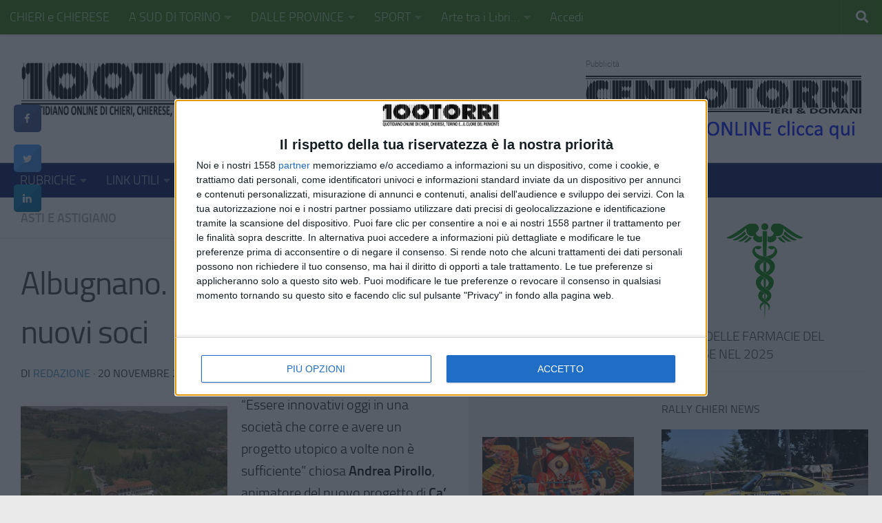

--- FILE ---
content_type: text/html; charset=UTF-8
request_url: https://www.100torri.it/2023/11/20/albugnano-ca-mariuccia-cerca-nuovi-soci/
body_size: 34234
content:
<!DOCTYPE html>
<html class="no-js" lang="it-IT">
<head>
  <meta charset="UTF-8">
  <meta name="viewport" content="width=device-width, initial-scale=1.0">
  <link rel="profile" href="https://gmpg.org/xfn/11" />
  <link rel="pingback" href="https://www.100torri.it/newsite/xmlrpc.php">

  <meta name='robots' content='index, follow, max-image-preview:large, max-snippet:-1, max-video-preview:-1' />
	<style>img:is([sizes="auto" i], [sizes^="auto," i]) { contain-intrinsic-size: 3000px 1500px }</style>
	
<!-- Google Tag Manager for WordPress by gtm4wp.com -->
<script data-cfasync="false" data-pagespeed-no-defer>
	var gtm4wp_datalayer_name = "dataLayer";
	var dataLayer = dataLayer || [];
</script>
<!-- End Google Tag Manager for WordPress by gtm4wp.com --><script>document.documentElement.className = document.documentElement.className.replace("no-js","js");</script>

	<!-- This site is optimized with the Yoast SEO plugin v26.8 - https://yoast.com/product/yoast-seo-wordpress/ -->
	<title>Albugnano. Cà Mariuccia cerca nuovi soci - CentoTorri</title>
	<meta name="description" content="La cooperativa agricola e sociale ricerca nuove persone che vogliano esprimere nuove qualità e vogliano provare a rilanciare il progetto" />
	<link rel="canonical" href="https://www.100torri.it/2023/11/20/albugnano-ca-mariuccia-cerca-nuovi-soci/" />
	<meta property="og:locale" content="it_IT" />
	<meta property="og:type" content="article" />
	<meta property="og:title" content="Albugnano. Cà Mariuccia cerca nuovi soci - CentoTorri" />
	<meta property="og:description" content="La cooperativa agricola e sociale ricerca nuove persone che vogliano esprimere nuove qualità e vogliano provare a rilanciare il progetto" />
	<meta property="og:url" content="https://www.100torri.it/2023/11/20/albugnano-ca-mariuccia-cerca-nuovi-soci/" />
	<meta property="og:site_name" content="CentoTorri" />
	<meta property="article:publisher" content="https://www.facebook.com/100torri/" />
	<meta property="article:published_time" content="2023-11-20T20:44:20+00:00" />
	<meta property="article:modified_time" content="2023-11-21T11:31:43+00:00" />
	<meta property="og:image" content="https://www.100torri.it/newsite/wp-content/uploads/2023/11/Ca-Mariuccia-panorama.jpg" />
	<meta property="og:image:width" content="534" />
	<meta property="og:image:height" content="410" />
	<meta property="og:image:type" content="image/jpeg" />
	<meta name="author" content="Redazione" />
	<meta name="twitter:card" content="summary_large_image" />
	<meta name="twitter:creator" content="@centotorri" />
	<meta name="twitter:site" content="@centotorri" />
	<meta name="twitter:label1" content="Scritto da" />
	<meta name="twitter:data1" content="Redazione" />
	<meta name="twitter:label2" content="Tempo di lettura stimato" />
	<meta name="twitter:data2" content="2 minuti" />
	<script type="application/ld+json" class="yoast-schema-graph">{"@context":"https://schema.org","@graph":[{"@type":"Article","@id":"https://www.100torri.it/2023/11/20/albugnano-ca-mariuccia-cerca-nuovi-soci/#article","isPartOf":{"@id":"https://www.100torri.it/2023/11/20/albugnano-ca-mariuccia-cerca-nuovi-soci/"},"author":{"name":"Redazione","@id":"https://www.100torri.it/#/schema/person/7044f2eaf630b372469e99c047501339"},"headline":"Albugnano. Cà Mariuccia cerca nuovi soci","datePublished":"2023-11-20T20:44:20+00:00","dateModified":"2023-11-21T11:31:43+00:00","mainEntityOfPage":{"@id":"https://www.100torri.it/2023/11/20/albugnano-ca-mariuccia-cerca-nuovi-soci/"},"wordCount":146,"publisher":{"@id":"https://www.100torri.it/#organization"},"image":{"@id":"https://www.100torri.it/2023/11/20/albugnano-ca-mariuccia-cerca-nuovi-soci/#primaryimage"},"thumbnailUrl":"https://www.100torri.it/newsite/wp-content/uploads/2023/11/Ca-Mariuccia-panorama.jpg","keywords":["albugnano","cà mariuccia"],"articleSection":["ASTI e ASTIGIANO"],"inLanguage":"it-IT"},{"@type":"WebPage","@id":"https://www.100torri.it/2023/11/20/albugnano-ca-mariuccia-cerca-nuovi-soci/","url":"https://www.100torri.it/2023/11/20/albugnano-ca-mariuccia-cerca-nuovi-soci/","name":"Albugnano. Cà Mariuccia cerca nuovi soci - CentoTorri","isPartOf":{"@id":"https://www.100torri.it/#website"},"primaryImageOfPage":{"@id":"https://www.100torri.it/2023/11/20/albugnano-ca-mariuccia-cerca-nuovi-soci/#primaryimage"},"image":{"@id":"https://www.100torri.it/2023/11/20/albugnano-ca-mariuccia-cerca-nuovi-soci/#primaryimage"},"thumbnailUrl":"https://www.100torri.it/newsite/wp-content/uploads/2023/11/Ca-Mariuccia-panorama.jpg","datePublished":"2023-11-20T20:44:20+00:00","dateModified":"2023-11-21T11:31:43+00:00","description":"La cooperativa agricola e sociale ricerca nuove persone che vogliano esprimere nuove qualità e vogliano provare a rilanciare il progetto","breadcrumb":{"@id":"https://www.100torri.it/2023/11/20/albugnano-ca-mariuccia-cerca-nuovi-soci/#breadcrumb"},"inLanguage":"it-IT","potentialAction":[{"@type":"ReadAction","target":["https://www.100torri.it/2023/11/20/albugnano-ca-mariuccia-cerca-nuovi-soci/"]}]},{"@type":"ImageObject","inLanguage":"it-IT","@id":"https://www.100torri.it/2023/11/20/albugnano-ca-mariuccia-cerca-nuovi-soci/#primaryimage","url":"https://www.100torri.it/newsite/wp-content/uploads/2023/11/Ca-Mariuccia-panorama.jpg","contentUrl":"https://www.100torri.it/newsite/wp-content/uploads/2023/11/Ca-Mariuccia-panorama.jpg","width":534,"height":410},{"@type":"BreadcrumbList","@id":"https://www.100torri.it/2023/11/20/albugnano-ca-mariuccia-cerca-nuovi-soci/#breadcrumb","itemListElement":[{"@type":"ListItem","position":1,"name":"Home","item":"https://www.100torri.it/"},{"@type":"ListItem","position":2,"name":"Albugnano. Cà Mariuccia cerca nuovi soci"}]},{"@type":"WebSite","@id":"https://www.100torri.it/#website","url":"https://www.100torri.it/","name":"CentoTorri","description":"QUOTIDIANO ON-LINE DI CHIERI, CHIERESE, TORINO CITTA&#039; METROPOLITANA, ASTI e ASTIGIANO","publisher":{"@id":"https://www.100torri.it/#organization"},"potentialAction":[{"@type":"SearchAction","target":{"@type":"EntryPoint","urlTemplate":"https://www.100torri.it/?s={search_term_string}"},"query-input":{"@type":"PropertyValueSpecification","valueRequired":true,"valueName":"search_term_string"}}],"inLanguage":"it-IT"},{"@type":"Organization","@id":"https://www.100torri.it/#organization","name":"CENTOTORRI srl","url":"https://www.100torri.it/","logo":{"@type":"ImageObject","inLanguage":"it-IT","@id":"https://www.100torri.it/#/schema/logo/image/","url":"https://www.100torri.it/newsite/wp-content/uploads/2022/11/100Logo-WEB-DEFINITIVO-2.png","contentUrl":"https://www.100torri.it/newsite/wp-content/uploads/2022/11/100Logo-WEB-DEFINITIVO-2.png","width":3403,"height":662,"caption":"CENTOTORRI srl"},"image":{"@id":"https://www.100torri.it/#/schema/logo/image/"},"sameAs":["https://www.facebook.com/100torri/","https://x.com/centotorri"]},{"@type":"Person","@id":"https://www.100torri.it/#/schema/person/7044f2eaf630b372469e99c047501339","name":"Redazione","image":{"@type":"ImageObject","inLanguage":"it-IT","@id":"https://www.100torri.it/#/schema/person/image/","url":"https://secure.gravatar.com/avatar/7f9d33f09ce54af7488a479d0677b20d6943e8243b81cbc0e76a29e3c5871ff2?s=96&d=mm&r=g","contentUrl":"https://secure.gravatar.com/avatar/7f9d33f09ce54af7488a479d0677b20d6943e8243b81cbc0e76a29e3c5871ff2?s=96&d=mm&r=g","caption":"Redazione"},"url":"https://www.100torri.it/author/redazione/"}]}</script>
	<!-- / Yoast SEO plugin. -->


<link rel='dns-prefetch' href='//fonts.googleapis.com' />
<link rel="alternate" type="application/rss+xml" title="CentoTorri &raquo; Feed" href="https://www.100torri.it/feed/" />
<link rel="alternate" type="application/rss+xml" title="CentoTorri &raquo; Feed dei commenti" href="https://www.100torri.it/comments/feed/" />
		<!-- This site uses the Google Analytics by MonsterInsights plugin v9.10.0 - Using Analytics tracking - https://www.monsterinsights.com/ -->
							<script src="//www.googletagmanager.com/gtag/js?id=G-VJQ3WW6HPQ"  data-cfasync="false" data-wpfc-render="false" async></script>
			<script data-cfasync="false" data-wpfc-render="false">
				var mi_version = '9.10.0';
				var mi_track_user = true;
				var mi_no_track_reason = '';
								var MonsterInsightsDefaultLocations = {"page_location":"https:\/\/www.100torri.it\/2023\/11\/20\/albugnano-ca-mariuccia-cerca-nuovi-soci\/"};
								if ( typeof MonsterInsightsPrivacyGuardFilter === 'function' ) {
					var MonsterInsightsLocations = (typeof MonsterInsightsExcludeQuery === 'object') ? MonsterInsightsPrivacyGuardFilter( MonsterInsightsExcludeQuery ) : MonsterInsightsPrivacyGuardFilter( MonsterInsightsDefaultLocations );
				} else {
					var MonsterInsightsLocations = (typeof MonsterInsightsExcludeQuery === 'object') ? MonsterInsightsExcludeQuery : MonsterInsightsDefaultLocations;
				}

								var disableStrs = [
										'ga-disable-G-VJQ3WW6HPQ',
									];

				/* Function to detect opted out users */
				function __gtagTrackerIsOptedOut() {
					for (var index = 0; index < disableStrs.length; index++) {
						if (document.cookie.indexOf(disableStrs[index] + '=true') > -1) {
							return true;
						}
					}

					return false;
				}

				/* Disable tracking if the opt-out cookie exists. */
				if (__gtagTrackerIsOptedOut()) {
					for (var index = 0; index < disableStrs.length; index++) {
						window[disableStrs[index]] = true;
					}
				}

				/* Opt-out function */
				function __gtagTrackerOptout() {
					for (var index = 0; index < disableStrs.length; index++) {
						document.cookie = disableStrs[index] + '=true; expires=Thu, 31 Dec 2099 23:59:59 UTC; path=/';
						window[disableStrs[index]] = true;
					}
				}

				if ('undefined' === typeof gaOptout) {
					function gaOptout() {
						__gtagTrackerOptout();
					}
				}
								window.dataLayer = window.dataLayer || [];

				window.MonsterInsightsDualTracker = {
					helpers: {},
					trackers: {},
				};
				if (mi_track_user) {
					function __gtagDataLayer() {
						dataLayer.push(arguments);
					}

					function __gtagTracker(type, name, parameters) {
						if (!parameters) {
							parameters = {};
						}

						if (parameters.send_to) {
							__gtagDataLayer.apply(null, arguments);
							return;
						}

						if (type === 'event') {
														parameters.send_to = monsterinsights_frontend.v4_id;
							var hookName = name;
							if (typeof parameters['event_category'] !== 'undefined') {
								hookName = parameters['event_category'] + ':' + name;
							}

							if (typeof MonsterInsightsDualTracker.trackers[hookName] !== 'undefined') {
								MonsterInsightsDualTracker.trackers[hookName](parameters);
							} else {
								__gtagDataLayer('event', name, parameters);
							}
							
						} else {
							__gtagDataLayer.apply(null, arguments);
						}
					}

					__gtagTracker('js', new Date());
					__gtagTracker('set', {
						'developer_id.dZGIzZG': true,
											});
					if ( MonsterInsightsLocations.page_location ) {
						__gtagTracker('set', MonsterInsightsLocations);
					}
										__gtagTracker('config', 'G-VJQ3WW6HPQ', {"forceSSL":"true","link_attribution":"true"} );
										window.gtag = __gtagTracker;										(function () {
						/* https://developers.google.com/analytics/devguides/collection/analyticsjs/ */
						/* ga and __gaTracker compatibility shim. */
						var noopfn = function () {
							return null;
						};
						var newtracker = function () {
							return new Tracker();
						};
						var Tracker = function () {
							return null;
						};
						var p = Tracker.prototype;
						p.get = noopfn;
						p.set = noopfn;
						p.send = function () {
							var args = Array.prototype.slice.call(arguments);
							args.unshift('send');
							__gaTracker.apply(null, args);
						};
						var __gaTracker = function () {
							var len = arguments.length;
							if (len === 0) {
								return;
							}
							var f = arguments[len - 1];
							if (typeof f !== 'object' || f === null || typeof f.hitCallback !== 'function') {
								if ('send' === arguments[0]) {
									var hitConverted, hitObject = false, action;
									if ('event' === arguments[1]) {
										if ('undefined' !== typeof arguments[3]) {
											hitObject = {
												'eventAction': arguments[3],
												'eventCategory': arguments[2],
												'eventLabel': arguments[4],
												'value': arguments[5] ? arguments[5] : 1,
											}
										}
									}
									if ('pageview' === arguments[1]) {
										if ('undefined' !== typeof arguments[2]) {
											hitObject = {
												'eventAction': 'page_view',
												'page_path': arguments[2],
											}
										}
									}
									if (typeof arguments[2] === 'object') {
										hitObject = arguments[2];
									}
									if (typeof arguments[5] === 'object') {
										Object.assign(hitObject, arguments[5]);
									}
									if ('undefined' !== typeof arguments[1].hitType) {
										hitObject = arguments[1];
										if ('pageview' === hitObject.hitType) {
											hitObject.eventAction = 'page_view';
										}
									}
									if (hitObject) {
										action = 'timing' === arguments[1].hitType ? 'timing_complete' : hitObject.eventAction;
										hitConverted = mapArgs(hitObject);
										__gtagTracker('event', action, hitConverted);
									}
								}
								return;
							}

							function mapArgs(args) {
								var arg, hit = {};
								var gaMap = {
									'eventCategory': 'event_category',
									'eventAction': 'event_action',
									'eventLabel': 'event_label',
									'eventValue': 'event_value',
									'nonInteraction': 'non_interaction',
									'timingCategory': 'event_category',
									'timingVar': 'name',
									'timingValue': 'value',
									'timingLabel': 'event_label',
									'page': 'page_path',
									'location': 'page_location',
									'title': 'page_title',
									'referrer' : 'page_referrer',
								};
								for (arg in args) {
																		if (!(!args.hasOwnProperty(arg) || !gaMap.hasOwnProperty(arg))) {
										hit[gaMap[arg]] = args[arg];
									} else {
										hit[arg] = args[arg];
									}
								}
								return hit;
							}

							try {
								f.hitCallback();
							} catch (ex) {
							}
						};
						__gaTracker.create = newtracker;
						__gaTracker.getByName = newtracker;
						__gaTracker.getAll = function () {
							return [];
						};
						__gaTracker.remove = noopfn;
						__gaTracker.loaded = true;
						window['__gaTracker'] = __gaTracker;
					})();
									} else {
										console.log("");
					(function () {
						function __gtagTracker() {
							return null;
						}

						window['__gtagTracker'] = __gtagTracker;
						window['gtag'] = __gtagTracker;
					})();
									}
			</script>
							<!-- / Google Analytics by MonsterInsights -->
		<script>
window._wpemojiSettings = {"baseUrl":"https:\/\/s.w.org\/images\/core\/emoji\/16.0.1\/72x72\/","ext":".png","svgUrl":"https:\/\/s.w.org\/images\/core\/emoji\/16.0.1\/svg\/","svgExt":".svg","source":{"concatemoji":"https:\/\/www.100torri.it\/newsite\/wp-includes\/js\/wp-emoji-release.min.js?ver=6.8.3"}};
/*! This file is auto-generated */
!function(s,n){var o,i,e;function c(e){try{var t={supportTests:e,timestamp:(new Date).valueOf()};sessionStorage.setItem(o,JSON.stringify(t))}catch(e){}}function p(e,t,n){e.clearRect(0,0,e.canvas.width,e.canvas.height),e.fillText(t,0,0);var t=new Uint32Array(e.getImageData(0,0,e.canvas.width,e.canvas.height).data),a=(e.clearRect(0,0,e.canvas.width,e.canvas.height),e.fillText(n,0,0),new Uint32Array(e.getImageData(0,0,e.canvas.width,e.canvas.height).data));return t.every(function(e,t){return e===a[t]})}function u(e,t){e.clearRect(0,0,e.canvas.width,e.canvas.height),e.fillText(t,0,0);for(var n=e.getImageData(16,16,1,1),a=0;a<n.data.length;a++)if(0!==n.data[a])return!1;return!0}function f(e,t,n,a){switch(t){case"flag":return n(e,"\ud83c\udff3\ufe0f\u200d\u26a7\ufe0f","\ud83c\udff3\ufe0f\u200b\u26a7\ufe0f")?!1:!n(e,"\ud83c\udde8\ud83c\uddf6","\ud83c\udde8\u200b\ud83c\uddf6")&&!n(e,"\ud83c\udff4\udb40\udc67\udb40\udc62\udb40\udc65\udb40\udc6e\udb40\udc67\udb40\udc7f","\ud83c\udff4\u200b\udb40\udc67\u200b\udb40\udc62\u200b\udb40\udc65\u200b\udb40\udc6e\u200b\udb40\udc67\u200b\udb40\udc7f");case"emoji":return!a(e,"\ud83e\udedf")}return!1}function g(e,t,n,a){var r="undefined"!=typeof WorkerGlobalScope&&self instanceof WorkerGlobalScope?new OffscreenCanvas(300,150):s.createElement("canvas"),o=r.getContext("2d",{willReadFrequently:!0}),i=(o.textBaseline="top",o.font="600 32px Arial",{});return e.forEach(function(e){i[e]=t(o,e,n,a)}),i}function t(e){var t=s.createElement("script");t.src=e,t.defer=!0,s.head.appendChild(t)}"undefined"!=typeof Promise&&(o="wpEmojiSettingsSupports",i=["flag","emoji"],n.supports={everything:!0,everythingExceptFlag:!0},e=new Promise(function(e){s.addEventListener("DOMContentLoaded",e,{once:!0})}),new Promise(function(t){var n=function(){try{var e=JSON.parse(sessionStorage.getItem(o));if("object"==typeof e&&"number"==typeof e.timestamp&&(new Date).valueOf()<e.timestamp+604800&&"object"==typeof e.supportTests)return e.supportTests}catch(e){}return null}();if(!n){if("undefined"!=typeof Worker&&"undefined"!=typeof OffscreenCanvas&&"undefined"!=typeof URL&&URL.createObjectURL&&"undefined"!=typeof Blob)try{var e="postMessage("+g.toString()+"("+[JSON.stringify(i),f.toString(),p.toString(),u.toString()].join(",")+"));",a=new Blob([e],{type:"text/javascript"}),r=new Worker(URL.createObjectURL(a),{name:"wpTestEmojiSupports"});return void(r.onmessage=function(e){c(n=e.data),r.terminate(),t(n)})}catch(e){}c(n=g(i,f,p,u))}t(n)}).then(function(e){for(var t in e)n.supports[t]=e[t],n.supports.everything=n.supports.everything&&n.supports[t],"flag"!==t&&(n.supports.everythingExceptFlag=n.supports.everythingExceptFlag&&n.supports[t]);n.supports.everythingExceptFlag=n.supports.everythingExceptFlag&&!n.supports.flag,n.DOMReady=!1,n.readyCallback=function(){n.DOMReady=!0}}).then(function(){return e}).then(function(){var e;n.supports.everything||(n.readyCallback(),(e=n.source||{}).concatemoji?t(e.concatemoji):e.wpemoji&&e.twemoji&&(t(e.twemoji),t(e.wpemoji)))}))}((window,document),window._wpemojiSettings);
</script>
<!-- www.100torri.it is managing ads with Advanced Ads 2.0.16 – https://wpadvancedads.com/ --><script id="advads-ready">
			window.advanced_ads_ready=function(e,a){a=a||"complete";var d=function(e){return"interactive"===a?"loading"!==e:"complete"===e};d(document.readyState)?e():document.addEventListener("readystatechange",(function(a){d(a.target.readyState)&&e()}),{once:"interactive"===a})},window.advanced_ads_ready_queue=window.advanced_ads_ready_queue||[];		</script>
		<link rel='stylesheet' id='search_in_content-css' href='https://www.100torri.it/newsite/wp-content/plugins/search-in-content/css/style.css?ver=6.8.3' type='text/css' media='all' />
<link rel='stylesheet' id='wpra-lightbox-css' href='https://www.100torri.it/newsite/wp-content/plugins/wp-rss-aggregator/core/css/jquery-colorbox.css?ver=1.4.33' type='text/css' media='all' />
<link rel='stylesheet' id='dashicons-css' href='https://www.100torri.it/newsite/wp-includes/css/dashicons.min.css?ver=6.8.3' type='text/css' media='all' />
<link rel='stylesheet' id='post-views-counter-frontend-css' href='https://www.100torri.it/newsite/wp-content/plugins/post-views-counter/css/frontend.css?ver=1.7.3' type='text/css' media='all' />
<style id='wp-emoji-styles-inline-css' type='text/css'>

	img.wp-smiley, img.emoji {
		display: inline !important;
		border: none !important;
		box-shadow: none !important;
		height: 1em !important;
		width: 1em !important;
		margin: 0 0.07em !important;
		vertical-align: -0.1em !important;
		background: none !important;
		padding: 0 !important;
	}
</style>
<link rel='stylesheet' id='wp-block-library-css' href='https://www.100torri.it/newsite/wp-includes/css/dist/block-library/style.min.css?ver=6.8.3' type='text/css' media='all' />
<style id='classic-theme-styles-inline-css' type='text/css'>
/*! This file is auto-generated */
.wp-block-button__link{color:#fff;background-color:#32373c;border-radius:9999px;box-shadow:none;text-decoration:none;padding:calc(.667em + 2px) calc(1.333em + 2px);font-size:1.125em}.wp-block-file__button{background:#32373c;color:#fff;text-decoration:none}
</style>
<link rel='stylesheet' id='pcp_swiper-css' href='https://www.100torri.it/newsite/wp-content/plugins/smart-post-show-pro/public/assets/css/swiper-bundle.min.css?ver=3.2.0' type='text/css' media='all' />
<link rel='stylesheet' id='pcp-likes-css' href='https://www.100torri.it/newsite/wp-content/plugins/smart-post-show-pro/public/assets/css/pcp-likes-public.min.css?ver=3.2.0' type='text/css' media='all' />
<link rel='stylesheet' id='wpra-displays-css' href='https://www.100torri.it/newsite/wp-content/plugins/wp-rss-aggregator/core/css/displays.css?ver=5.0.11' type='text/css' media='all' />
<style id='eventpost-timeline-style-inline-css' type='text/css'>
.event_timeline{overflow-x:hidden;padding:22px 0 0;position:relative}.event_timeline:before{background-color:#000;content:"";height:2px;position:absolute;top:22px;width:100%}.event_timeline .track{align-items:flex-start;display:flex;flex-flow:nowrap;position:relative;transition:all 1s;white-space:nowrap;z-index:0}.event_timeline .event_item{display:inline-block;padding:2.5rem 1rem 1rem;position:relative;text-align:center;white-space:normal}.event_timeline .event_item.event_past{opacity:1}.event_timeline .event_item .anchor{background-color:#000;border-radius:50%;content:"";display:block;height:28px;left:calc(50% - 8px);position:absolute;top:-30px;width:28px}.event_timeline .event_item .anchor:before{background-color:inherit;content:"";display:block;height:2.3rem;left:50%;position:absolute;top:28px;width:1px}.event_timeline .event_item .event_date{font-weight:700}.event_timeline .event_item h5{line-height:1;margin:0;padding:0}.event_timeline .next,.event_timeline .previous{background-color:#000;border-radius:50%;content:"";cursor:pointer;display:block;height:40px;position:absolute;top:1.5px;width:40px;z-index:1}.event_timeline .next:after,.event_timeline .previous:after{border-bottom:3px solid #fff;border-left:3px solid #fff;content:"";font-size:0;height:10px;position:absolute;top:14.8333333333px;transition:left .3s;width:10px;z-index:3}.event_timeline .next{right:0}.event_timeline .next:after{left:11.5px;transform:rotate(-135deg)}.event_timeline .next:focus:after,.event_timeline .next:hover:after{left:14.5px}.event_timeline .previous{display:none;left:0}.event_timeline .previous:after{left:15px;transform:rotate(45deg)}.event_timeline .previous:focus:after,.event_timeline .previous:hover:after{left:12px}

</style>
<link rel='stylesheet' id='event-post-map-css' href='https://www.100torri.it/newsite/wp-content/plugins/event-post/build/map/event-map.css?ver=6.8.3' type='text/css' media='all' />
<style id='sp-smart-post-global-root-inline-css' type='text/css'>
:root { --sp-smart-font-size-heading-1: 44px;  --sp-smart-font-size-heading-2: 32px;  --sp-smart-font-size-heading-3: 24px;  --sp-smart-font-size-heading-4: 22px;  --sp-smart-font-size-heading-5: 20px;  --sp-smart-font-size-heading-6: 18px;  --sp-smart-font-size-body-1: 18px;  --sp-smart-font-size-body-2: 16px;  --sp-smart-font-size-body-3: 14px;  --sp-smart-font-size-body-4: 12px;  --sp-smart-font-size-button-1: 18px;  --sp-smart-font-size-button-2: 16px;}:root{  --sp-smart-breakpoint-tablet: 1023px; --sp-smart-breakpoint-mobile: 767px; --smart-post-light-text: #FAFAFA; --smart-post-background: #FFFFFF; --smart-post-primary-light: #EBEBEB; --smart-post-primary: #999999; --smart-post-primary-dark: #1D1D1D; --smart-post-secondary: #0054FB; --smart-post-dark-2-text: #3E3E3E; --smart-post-dark-text: #0A0A0A; --smart-post-black: #000000;} :root {  --smart-post-shadow-subtle-1dp: 0px 1px 2px 0px rgba(0, 0, 0, 0.12); --smart-post-shadow-light-2dp: 0px 2px 4px 0px rgba(0, 0, 0, 0.14); --smart-post-shadow-medium-4dp: 0px 4px 6px 0px rgba(0, 0, 0, 0.16); --smart-post-shadow-strong-8dp: 0px 8px 18px 0px rgba(0, 0, 0, 0.18); --smart-post-shadow-deep-12dp: 0px 12px 17px 0px rgba(0, 0, 0, 0.20);  --smart-post-shadow-sharp-4dp: 4px 4px 0px 0px rgba(0, 0, 0, 0.25);}
</style>
<link rel='stylesheet' id='sp_smart_post_blocks_social_icons_style-css' href='https://www.100torri.it/newsite/wp-content/plugins/smart-post-show-pro/blocks/assets/css/icons.min.css?ver=3.2.0' type='text/css' media='all' />
<link rel='stylesheet' id='sp_smart_post_blocks_css-css' href='https://www.100torri.it/newsite/wp-content/plugins/smart-post-show-pro/blocks/build/style-index.css?ver=3.2.0' type='text/css' media='all' />
<style id='global-styles-inline-css' type='text/css'>
:root{--wp--preset--aspect-ratio--square: 1;--wp--preset--aspect-ratio--4-3: 4/3;--wp--preset--aspect-ratio--3-4: 3/4;--wp--preset--aspect-ratio--3-2: 3/2;--wp--preset--aspect-ratio--2-3: 2/3;--wp--preset--aspect-ratio--16-9: 16/9;--wp--preset--aspect-ratio--9-16: 9/16;--wp--preset--color--black: #000000;--wp--preset--color--cyan-bluish-gray: #abb8c3;--wp--preset--color--white: #ffffff;--wp--preset--color--pale-pink: #f78da7;--wp--preset--color--vivid-red: #cf2e2e;--wp--preset--color--luminous-vivid-orange: #ff6900;--wp--preset--color--luminous-vivid-amber: #fcb900;--wp--preset--color--light-green-cyan: #7bdcb5;--wp--preset--color--vivid-green-cyan: #00d084;--wp--preset--color--pale-cyan-blue: #8ed1fc;--wp--preset--color--vivid-cyan-blue: #0693e3;--wp--preset--color--vivid-purple: #9b51e0;--wp--preset--gradient--vivid-cyan-blue-to-vivid-purple: linear-gradient(135deg,rgba(6,147,227,1) 0%,rgb(155,81,224) 100%);--wp--preset--gradient--light-green-cyan-to-vivid-green-cyan: linear-gradient(135deg,rgb(122,220,180) 0%,rgb(0,208,130) 100%);--wp--preset--gradient--luminous-vivid-amber-to-luminous-vivid-orange: linear-gradient(135deg,rgba(252,185,0,1) 0%,rgba(255,105,0,1) 100%);--wp--preset--gradient--luminous-vivid-orange-to-vivid-red: linear-gradient(135deg,rgba(255,105,0,1) 0%,rgb(207,46,46) 100%);--wp--preset--gradient--very-light-gray-to-cyan-bluish-gray: linear-gradient(135deg,rgb(238,238,238) 0%,rgb(169,184,195) 100%);--wp--preset--gradient--cool-to-warm-spectrum: linear-gradient(135deg,rgb(74,234,220) 0%,rgb(151,120,209) 20%,rgb(207,42,186) 40%,rgb(238,44,130) 60%,rgb(251,105,98) 80%,rgb(254,248,76) 100%);--wp--preset--gradient--blush-light-purple: linear-gradient(135deg,rgb(255,206,236) 0%,rgb(152,150,240) 100%);--wp--preset--gradient--blush-bordeaux: linear-gradient(135deg,rgb(254,205,165) 0%,rgb(254,45,45) 50%,rgb(107,0,62) 100%);--wp--preset--gradient--luminous-dusk: linear-gradient(135deg,rgb(255,203,112) 0%,rgb(199,81,192) 50%,rgb(65,88,208) 100%);--wp--preset--gradient--pale-ocean: linear-gradient(135deg,rgb(255,245,203) 0%,rgb(182,227,212) 50%,rgb(51,167,181) 100%);--wp--preset--gradient--electric-grass: linear-gradient(135deg,rgb(202,248,128) 0%,rgb(113,206,126) 100%);--wp--preset--gradient--midnight: linear-gradient(135deg,rgb(2,3,129) 0%,rgb(40,116,252) 100%);--wp--preset--font-size--small: 13px;--wp--preset--font-size--medium: 20px;--wp--preset--font-size--large: 36px;--wp--preset--font-size--x-large: 42px;--wp--preset--spacing--20: 0.44rem;--wp--preset--spacing--30: 0.67rem;--wp--preset--spacing--40: 1rem;--wp--preset--spacing--50: 1.5rem;--wp--preset--spacing--60: 2.25rem;--wp--preset--spacing--70: 3.38rem;--wp--preset--spacing--80: 5.06rem;--wp--preset--shadow--natural: 6px 6px 9px rgba(0, 0, 0, 0.2);--wp--preset--shadow--deep: 12px 12px 50px rgba(0, 0, 0, 0.4);--wp--preset--shadow--sharp: 6px 6px 0px rgba(0, 0, 0, 0.2);--wp--preset--shadow--outlined: 6px 6px 0px -3px rgba(255, 255, 255, 1), 6px 6px rgba(0, 0, 0, 1);--wp--preset--shadow--crisp: 6px 6px 0px rgba(0, 0, 0, 1);}:where(.is-layout-flex){gap: 0.5em;}:where(.is-layout-grid){gap: 0.5em;}body .is-layout-flex{display: flex;}.is-layout-flex{flex-wrap: wrap;align-items: center;}.is-layout-flex > :is(*, div){margin: 0;}body .is-layout-grid{display: grid;}.is-layout-grid > :is(*, div){margin: 0;}:where(.wp-block-columns.is-layout-flex){gap: 2em;}:where(.wp-block-columns.is-layout-grid){gap: 2em;}:where(.wp-block-post-template.is-layout-flex){gap: 1.25em;}:where(.wp-block-post-template.is-layout-grid){gap: 1.25em;}.has-black-color{color: var(--wp--preset--color--black) !important;}.has-cyan-bluish-gray-color{color: var(--wp--preset--color--cyan-bluish-gray) !important;}.has-white-color{color: var(--wp--preset--color--white) !important;}.has-pale-pink-color{color: var(--wp--preset--color--pale-pink) !important;}.has-vivid-red-color{color: var(--wp--preset--color--vivid-red) !important;}.has-luminous-vivid-orange-color{color: var(--wp--preset--color--luminous-vivid-orange) !important;}.has-luminous-vivid-amber-color{color: var(--wp--preset--color--luminous-vivid-amber) !important;}.has-light-green-cyan-color{color: var(--wp--preset--color--light-green-cyan) !important;}.has-vivid-green-cyan-color{color: var(--wp--preset--color--vivid-green-cyan) !important;}.has-pale-cyan-blue-color{color: var(--wp--preset--color--pale-cyan-blue) !important;}.has-vivid-cyan-blue-color{color: var(--wp--preset--color--vivid-cyan-blue) !important;}.has-vivid-purple-color{color: var(--wp--preset--color--vivid-purple) !important;}.has-black-background-color{background-color: var(--wp--preset--color--black) !important;}.has-cyan-bluish-gray-background-color{background-color: var(--wp--preset--color--cyan-bluish-gray) !important;}.has-white-background-color{background-color: var(--wp--preset--color--white) !important;}.has-pale-pink-background-color{background-color: var(--wp--preset--color--pale-pink) !important;}.has-vivid-red-background-color{background-color: var(--wp--preset--color--vivid-red) !important;}.has-luminous-vivid-orange-background-color{background-color: var(--wp--preset--color--luminous-vivid-orange) !important;}.has-luminous-vivid-amber-background-color{background-color: var(--wp--preset--color--luminous-vivid-amber) !important;}.has-light-green-cyan-background-color{background-color: var(--wp--preset--color--light-green-cyan) !important;}.has-vivid-green-cyan-background-color{background-color: var(--wp--preset--color--vivid-green-cyan) !important;}.has-pale-cyan-blue-background-color{background-color: var(--wp--preset--color--pale-cyan-blue) !important;}.has-vivid-cyan-blue-background-color{background-color: var(--wp--preset--color--vivid-cyan-blue) !important;}.has-vivid-purple-background-color{background-color: var(--wp--preset--color--vivid-purple) !important;}.has-black-border-color{border-color: var(--wp--preset--color--black) !important;}.has-cyan-bluish-gray-border-color{border-color: var(--wp--preset--color--cyan-bluish-gray) !important;}.has-white-border-color{border-color: var(--wp--preset--color--white) !important;}.has-pale-pink-border-color{border-color: var(--wp--preset--color--pale-pink) !important;}.has-vivid-red-border-color{border-color: var(--wp--preset--color--vivid-red) !important;}.has-luminous-vivid-orange-border-color{border-color: var(--wp--preset--color--luminous-vivid-orange) !important;}.has-luminous-vivid-amber-border-color{border-color: var(--wp--preset--color--luminous-vivid-amber) !important;}.has-light-green-cyan-border-color{border-color: var(--wp--preset--color--light-green-cyan) !important;}.has-vivid-green-cyan-border-color{border-color: var(--wp--preset--color--vivid-green-cyan) !important;}.has-pale-cyan-blue-border-color{border-color: var(--wp--preset--color--pale-cyan-blue) !important;}.has-vivid-cyan-blue-border-color{border-color: var(--wp--preset--color--vivid-cyan-blue) !important;}.has-vivid-purple-border-color{border-color: var(--wp--preset--color--vivid-purple) !important;}.has-vivid-cyan-blue-to-vivid-purple-gradient-background{background: var(--wp--preset--gradient--vivid-cyan-blue-to-vivid-purple) !important;}.has-light-green-cyan-to-vivid-green-cyan-gradient-background{background: var(--wp--preset--gradient--light-green-cyan-to-vivid-green-cyan) !important;}.has-luminous-vivid-amber-to-luminous-vivid-orange-gradient-background{background: var(--wp--preset--gradient--luminous-vivid-amber-to-luminous-vivid-orange) !important;}.has-luminous-vivid-orange-to-vivid-red-gradient-background{background: var(--wp--preset--gradient--luminous-vivid-orange-to-vivid-red) !important;}.has-very-light-gray-to-cyan-bluish-gray-gradient-background{background: var(--wp--preset--gradient--very-light-gray-to-cyan-bluish-gray) !important;}.has-cool-to-warm-spectrum-gradient-background{background: var(--wp--preset--gradient--cool-to-warm-spectrum) !important;}.has-blush-light-purple-gradient-background{background: var(--wp--preset--gradient--blush-light-purple) !important;}.has-blush-bordeaux-gradient-background{background: var(--wp--preset--gradient--blush-bordeaux) !important;}.has-luminous-dusk-gradient-background{background: var(--wp--preset--gradient--luminous-dusk) !important;}.has-pale-ocean-gradient-background{background: var(--wp--preset--gradient--pale-ocean) !important;}.has-electric-grass-gradient-background{background: var(--wp--preset--gradient--electric-grass) !important;}.has-midnight-gradient-background{background: var(--wp--preset--gradient--midnight) !important;}.has-small-font-size{font-size: var(--wp--preset--font-size--small) !important;}.has-medium-font-size{font-size: var(--wp--preset--font-size--medium) !important;}.has-large-font-size{font-size: var(--wp--preset--font-size--large) !important;}.has-x-large-font-size{font-size: var(--wp--preset--font-size--x-large) !important;}
:where(.wp-block-post-template.is-layout-flex){gap: 1.25em;}:where(.wp-block-post-template.is-layout-grid){gap: 1.25em;}
:where(.wp-block-columns.is-layout-flex){gap: 2em;}:where(.wp-block-columns.is-layout-grid){gap: 2em;}
:root :where(.wp-block-pullquote){font-size: 1.5em;line-height: 1.6;}
</style>
<link rel='stylesheet' id='cresta-social-crestafont-css' href='https://www.100torri.it/newsite/wp-content/plugins/cresta-social-share-counter/css/csscfont.min.css?ver=2.9.9.6' type='text/css' media='all' />
<link rel='stylesheet' id='cresta-social-wp-style-css' href='https://www.100torri.it/newsite/wp-content/plugins/cresta-social-share-counter/css/cresta-wp-css.min.css?ver=2.9.9.6' type='text/css' media='all' />
<link rel='stylesheet' id='cresta-social-googlefonts-css' href='//fonts.googleapis.com/css?family=Noto+Sans:400,700&#038;display=swap' type='text/css' media='all' />
<link rel='stylesheet' id='event-post-custom-css' href='https://www.100torri.it/newsite/wp-content/themes/heuman-child/event-post.css?ver=6.8.3' type='text/css' media='all' />
<link rel='stylesheet' id='gn-frontend-gnfollow-style-css' href='https://www.100torri.it/newsite/wp-content/plugins/gn-publisher/assets/css/gn-frontend-gnfollow.min.css?ver=1.5.26' type='text/css' media='all' />
<link rel='stylesheet' id='modal-window-css' href='https://www.100torri.it/newsite/wp-content/plugins/modal-window/public/assets/css/modal.min.css?ver=6.2.3' type='text/css' media='all' />
<link rel='stylesheet' id='pdfprnt_frontend-css' href='https://www.100torri.it/newsite/wp-content/plugins/pdf-print/css/frontend.css?ver=2.4.5' type='text/css' media='all' />
<link rel='stylesheet' id='bwg_fonts-css' href='https://www.100torri.it/newsite/wp-content/plugins/photo-gallery/css/bwg-fonts/fonts.css?ver=0.0.1' type='text/css' media='all' />
<link rel='stylesheet' id='sumoselect-css' href='https://www.100torri.it/newsite/wp-content/plugins/photo-gallery/css/sumoselect.min.css?ver=3.4.6' type='text/css' media='all' />
<link rel='stylesheet' id='mCustomScrollbar-css' href='https://www.100torri.it/newsite/wp-content/plugins/photo-gallery/css/jquery.mCustomScrollbar.min.css?ver=3.1.5' type='text/css' media='all' />
<link rel='stylesheet' id='bwg_frontend-css' href='https://www.100torri.it/newsite/wp-content/plugins/photo-gallery/css/styles.min.css?ver=1.8.37' type='text/css' media='all' />
<link rel='stylesheet' id='thickbox.css-css' href='https://www.100torri.it/newsite/wp-includes/js/thickbox/thickbox.css?ver=1.0' type='text/css' media='all' />
<link rel='stylesheet' id='thickbox-css' href='https://www.100torri.it/newsite/wp-includes/js/thickbox/thickbox.css?ver=6.8.3' type='text/css' media='all' />
<link rel='stylesheet' id='rss-retriever-css' href='https://www.100torri.it/newsite/wp-content/plugins/wp-rss-retriever/inc/css/rss-retriever.css?ver=1.6.10' type='text/css' media='all' />
<link rel='stylesheet' id='parent-style-css' href='https://www.100torri.it/newsite/wp-content/themes/hueman/style.css?ver=6.8.3' type='text/css' media='all' />
<link rel='stylesheet' id='hueman-main-style-css' href='https://www.100torri.it/newsite/wp-content/themes/hueman/assets/front/css/main.min.css?ver=1769022082' type='text/css' media='all' />
<style id='hueman-main-style-inline-css' type='text/css'>
body { font-size:1.13rem; }@media only screen and (min-width: 720px) {
        .nav > li { font-size:1.13rem; }
      }.sidebar .widget { padding-left: 20px; padding-right: 20px; padding-top: 20px; }::selection { background-color: #3b8dbd; }
::-moz-selection { background-color: #3b8dbd; }a,a>span.hu-external::after,.themeform label .required,#flexslider-featured .flex-direction-nav .flex-next:hover,#flexslider-featured .flex-direction-nav .flex-prev:hover,.post-hover:hover .post-title a,.post-title a:hover,.sidebar.s1 .post-nav li a:hover i,.content .post-nav li a:hover i,.post-related a:hover,.sidebar.s1 .widget_rss ul li a,#footer .widget_rss ul li a,.sidebar.s1 .widget_calendar a,#footer .widget_calendar a,.sidebar.s1 .alx-tab .tab-item-category a,.sidebar.s1 .alx-posts .post-item-category a,.sidebar.s1 .alx-tab li:hover .tab-item-title a,.sidebar.s1 .alx-tab li:hover .tab-item-comment a,.sidebar.s1 .alx-posts li:hover .post-item-title a,#footer .alx-tab .tab-item-category a,#footer .alx-posts .post-item-category a,#footer .alx-tab li:hover .tab-item-title a,#footer .alx-tab li:hover .tab-item-comment a,#footer .alx-posts li:hover .post-item-title a,.comment-tabs li.active a,.comment-awaiting-moderation,.child-menu a:hover,.child-menu .current_page_item > a,.wp-pagenavi a{ color: #3b8dbd; }input[type="submit"],.themeform button[type="submit"],.sidebar.s1 .sidebar-top,.sidebar.s1 .sidebar-toggle,#flexslider-featured .flex-control-nav li a.flex-active,.post-tags a:hover,.sidebar.s1 .widget_calendar caption,#footer .widget_calendar caption,.author-bio .bio-avatar:after,.commentlist li.bypostauthor > .comment-body:after,.commentlist li.comment-author-admin > .comment-body:after{ background-color: #3b8dbd; }.post-format .format-container { border-color: #3b8dbd; }.sidebar.s1 .alx-tabs-nav li.active a,#footer .alx-tabs-nav li.active a,.comment-tabs li.active a,.wp-pagenavi a:hover,.wp-pagenavi a:active,.wp-pagenavi span.current{ border-bottom-color: #3b8dbd!important; }.sidebar.s2 .post-nav li a:hover i,
.sidebar.s2 .widget_rss ul li a,
.sidebar.s2 .widget_calendar a,
.sidebar.s2 .alx-tab .tab-item-category a,
.sidebar.s2 .alx-posts .post-item-category a,
.sidebar.s2 .alx-tab li:hover .tab-item-title a,
.sidebar.s2 .alx-tab li:hover .tab-item-comment a,
.sidebar.s2 .alx-posts li:hover .post-item-title a { color: #82b965; }
.sidebar.s2 .sidebar-top,.sidebar.s2 .sidebar-toggle,.post-comments,.jp-play-bar,.jp-volume-bar-value,.sidebar.s2 .widget_calendar caption{ background-color: #82b965; }.sidebar.s2 .alx-tabs-nav li.active a { border-bottom-color: #82b965; }
.post-comments::before { border-right-color: #82b965; }
      .search-expand,
              #nav-topbar.nav-container { background-color: #307a08}@media only screen and (min-width: 720px) {
                #nav-topbar .nav ul { background-color: #307a08; }
              }.is-scrolled #header .nav-container.desktop-sticky,
              .is-scrolled #header .search-expand { background-color: #307a08; background-color: rgba(48,122,8,0.90) }.is-scrolled .topbar-transparent #nav-topbar.desktop-sticky .nav ul { background-color: #307a08; background-color: rgba(48,122,8,0.95) }#header { background-color: #ffffff; }
@media only screen and (min-width: 720px) {
  #nav-header .nav ul { background-color: #ffffff; }
}
        #header #nav-mobile { background-color: #001860; }.is-scrolled #header #nav-mobile { background-color: #001860; background-color: rgba(0,24,96,0.90) }#nav-header.nav-container, #main-header-search .search-expand { background-color: #001860; }
@media only screen and (min-width: 720px) {
  #nav-header .nav ul { background-color: #001860; }
}
        #footer-bottom { background-color: #dddddd; }.site-title a img { max-height: 80px; }body { background-color: #eaeaea; }
</style>
<link rel='stylesheet' id='theme-stylesheet-css' href='https://www.100torri.it/newsite/wp-content/themes/heuman-child/style.css?ver=1769022082' type='text/css' media='all' />
<link rel='stylesheet' id='hueman-font-awesome-css' href='https://www.100torri.it/newsite/wp-content/themes/hueman/assets/front/css/font-awesome.min.css?ver=1769022082' type='text/css' media='all' />
<link rel='stylesheet' id='newsletter-css' href='https://www.100torri.it/newsite/wp-content/plugins/newsletter/style.css?ver=9.1.1' type='text/css' media='all' />
<link rel='stylesheet' id='tablepress-default-css' href='https://www.100torri.it/newsite/wp-content/plugins/tablepress/css/build/default.css?ver=3.2.6' type='text/css' media='all' />
<link rel='stylesheet' id='unslider-css-css' href='https://www.100torri.it/newsite/wp-content/uploads/9/494/public/assets/css/242.css?ver=2.0.0' type='text/css' media='all' />
<link rel='stylesheet' id='slider-css-css' href='https://www.100torri.it/newsite/wp-content/uploads/9/494/public/assets/css/277.css?ver=2.0.0' type='text/css' media='all' />
<script src="https://www.100torri.it/newsite/wp-content/plugins/google-analytics-for-wordpress/assets/js/frontend-gtag.js?ver=9.10.0" id="monsterinsights-frontend-script-js" async data-wp-strategy="async"></script>
<script data-cfasync="false" data-wpfc-render="false" id='monsterinsights-frontend-script-js-extra'>var monsterinsights_frontend = {"js_events_tracking":"true","download_extensions":"doc,pdf,ppt,zip,xls,docx,pptx,xlsx","inbound_paths":"[{\"path\":\"\\\/go\\\/\",\"label\":\"affiliate\"},{\"path\":\"\\\/recommend\\\/\",\"label\":\"affiliate\"}]","home_url":"https:\/\/www.100torri.it","hash_tracking":"false","v4_id":"G-VJQ3WW6HPQ"};</script>
<script src="https://www.100torri.it/newsite/wp-includes/js/jquery/jquery.min.js?ver=3.7.1" id="jquery-core-js"></script>
<script src="https://www.100torri.it/newsite/wp-includes/js/jquery/jquery-migrate.min.js?ver=3.4.1" id="jquery-migrate-js"></script>
<script src="https://www.100torri.it/newsite/wp-content/plugins/photo-gallery/js/jquery.sumoselect.min.js?ver=3.4.6" id="sumoselect-js"></script>
<script src="https://www.100torri.it/newsite/wp-content/plugins/photo-gallery/js/tocca.min.js?ver=2.0.9" id="bwg_mobile-js"></script>
<script src="https://www.100torri.it/newsite/wp-content/plugins/photo-gallery/js/jquery.mCustomScrollbar.concat.min.js?ver=3.1.5" id="mCustomScrollbar-js"></script>
<script src="https://www.100torri.it/newsite/wp-content/plugins/photo-gallery/js/jquery.fullscreen.min.js?ver=0.6.0" id="jquery-fullscreen-js"></script>
<script id="bwg_frontend-js-extra">
var bwg_objectsL10n = {"bwg_field_required":"campo obbligatorio.","bwg_mail_validation":"Questo non \u00e8 un indirizzo email valido. ","bwg_search_result":"Non ci sono immagini corrispondenti alla tua ricerca.","bwg_select_tag":"Select Tag","bwg_order_by":"Order By","bwg_search":"Cerca","bwg_show_ecommerce":"Show Ecommerce","bwg_hide_ecommerce":"Hide Ecommerce","bwg_show_comments":"Mostra commenti","bwg_hide_comments":"Nascondi commenti","bwg_restore":"Ripristina","bwg_maximize":"Massimizza","bwg_fullscreen":"Schermo intero","bwg_exit_fullscreen":"Uscire a schermo intero","bwg_search_tag":"SEARCH...","bwg_tag_no_match":"No tags found","bwg_all_tags_selected":"All tags selected","bwg_tags_selected":"tags selected","play":"Riproduci","pause":"Pausa","is_pro":"","bwg_play":"Riproduci","bwg_pause":"Pausa","bwg_hide_info":"Nascondi informazioni","bwg_show_info":"Mostra info","bwg_hide_rating":"Hide rating","bwg_show_rating":"Show rating","ok":"Ok","cancel":"Cancel","select_all":"Select all","lazy_load":"0","lazy_loader":"https:\/\/www.100torri.it\/newsite\/wp-content\/plugins\/photo-gallery\/images\/ajax_loader.png","front_ajax":"0","bwg_tag_see_all":"vedi tutti i tag","bwg_tag_see_less":"see less tags"};
</script>
<script src="https://www.100torri.it/newsite/wp-content/plugins/photo-gallery/js/scripts.min.js?ver=1.8.37" id="bwg_frontend-js"></script>
<script id="advanced-ads-advanced-js-js-extra">
var advads_options = {"blog_id":"1","privacy":{"enabled":true,"custom-cookie-name":"","custom-cookie-value":"","consent-method":"iab_tcf_20","state":"unknown"}};
</script>
<script src="https://www.100torri.it/newsite/wp-content/uploads/9/204/public/assets/js/318.js?ver=2.0.16" id="advanced-ads-advanced-js-js"></script>
<script id="advanced_ads_pro/visitor_conditions-js-extra">
var advanced_ads_pro_visitor_conditions = {"referrer_cookie_name":"advanced_ads_pro_visitor_referrer","referrer_exdays":"365","page_impr_cookie_name":"advanced_ads_page_impressions","page_impr_exdays":"3650"};
</script>
<script src="https://www.100torri.it/newsite/wp-content/uploads/9/754/287/106/280/559.js?ver=3.0.8" id="advanced_ads_pro/visitor_conditions-js"></script>
<script src="https://www.100torri.it/newsite/wp-content/plugins/spider-event-calendar/elements/calendar.js?ver=1.5.65" id="Calendar-js"></script>
<script src="https://www.100torri.it/newsite/wp-content/plugins/spider-event-calendar/elements/calendar-setup.js?ver=1.5.65" id="calendar-setup-js"></script>
<script src="https://www.100torri.it/newsite/wp-content/plugins/spider-event-calendar/elements/calendar_function.js?ver=1.5.65" id="calendar_function-js"></script>
<link rel="https://api.w.org/" href="https://www.100torri.it/wp-json/" /><link rel="alternate" title="JSON" type="application/json" href="https://www.100torri.it/wp-json/wp/v2/posts/279585" /><link rel="EditURI" type="application/rsd+xml" title="RSD" href="https://www.100torri.it/newsite/xmlrpc.php?rsd" />
<meta name="generator" content="WordPress 6.8.3" />
<link rel='shortlink' href='https://www.100torri.it/?p=279585' />
<link rel="alternate" title="oEmbed (JSON)" type="application/json+oembed" href="https://www.100torri.it/wp-json/oembed/1.0/embed?url=https%3A%2F%2Fwww.100torri.it%2F2023%2F11%2F20%2Falbugnano-ca-mariuccia-cerca-nuovi-soci%2F" />
<link rel="alternate" title="oEmbed (XML)" type="text/xml+oembed" href="https://www.100torri.it/wp-json/oembed/1.0/embed?url=https%3A%2F%2Fwww.100torri.it%2F2023%2F11%2F20%2Falbugnano-ca-mariuccia-cerca-nuovi-soci%2F&#038;format=xml" />
<style id='cresta-social-share-counter-inline-css'>.cresta-share-icon .sbutton {font-family: 'Noto Sans', sans-serif;}
			@media (max-width : 640px) {
				#crestashareicon {
					display:none !important;
				}
			}
		#crestashareicon {position:fixed; top:20%; left:20px; float:left;z-index:99;}

		#crestashareicon .sbutton {clear:both;display:none;}
		#crestashareicon .sbutton { float:left;}#crestashareiconincontent {float: right;}</style>		<script type="text/javascript">
			var _statcounter = _statcounter || [];
			_statcounter.push({"tags": {"author": "Redazione"}});
		</script>
		  <script>
    var xx_cal_xx = '&';
  </script>
  
<!-- Google Tag Manager for WordPress by gtm4wp.com -->
<!-- GTM Container placement set to automatic -->
<script data-cfasync="false" data-pagespeed-no-defer>
	var dataLayer_content = {"pagePostType":"post","pagePostType2":"single-post","pageCategory":["astigiano"],"pageAttributes":["albugnano","ca-mariuccia"]};
	dataLayer.push( dataLayer_content );
</script>
<script data-cfasync="false" data-pagespeed-no-defer>
(function(w,d,s,l,i){w[l]=w[l]||[];w[l].push({'gtm.start':
new Date().getTime(),event:'gtm.js'});var f=d.getElementsByTagName(s)[0],
j=d.createElement(s),dl=l!='dataLayer'?'&l='+l:'';j.async=true;j.src=
'//www.googletagmanager.com/gtm.js?id='+i+dl;f.parentNode.insertBefore(j,f);
})(window,document,'script','dataLayer','GTM-TBVX89B');
</script>
<!-- End Google Tag Manager for WordPress by gtm4wp.com -->

<!-- Styles generated by Posts in Sidebar plugin -->
<style type="text/css">
#pis_posts_in_sidebar-8 .pis-title { font-size: 16px !important;  font-weight: bold;}
#pis_posts_in_sidebar-8 { background: #e9d5f6;  }
</style>
<!-- / Styles generated by Posts in Sidebar plugin -->

<script>advads_items = { conditions: {}, display_callbacks: {}, display_effect_callbacks: {}, hide_callbacks: {}, backgrounds: {}, effect_durations: {}, close_functions: {}, showed: [] };</script><style type="text/css" id="advads-layer-custom-css"></style>	<!-- per facebook-->
			<!--meta property="og:image" content="https://www.100torri.it/newsite/wp-content/uploads/2023/11/Ca-Mariuccia-panorama.jpg" /-->	

			<!--meta property="og:url" content="http://www.100torri.it/2023/11/20/albugnano-ca-mariuccia-cerca-nuovi-soci/" /-->
		<!--meta property="og:description" content="[...]" /-->
		<!--meta property="og:type" content="website" /-->
  		<!--meta property="og:title" content="Albugnano. Cà Mariuccia cerca nuovi soci - CentoTorri" /-->
	<!-- END per facebook-->

    <link rel="preload" as="font" type="font/woff2" href="https://www.100torri.it/newsite/wp-content/themes/hueman/assets/front/webfonts/fa-brands-400.woff2?v=5.15.2" crossorigin="anonymous"/>
    <link rel="preload" as="font" type="font/woff2" href="https://www.100torri.it/newsite/wp-content/themes/hueman/assets/front/webfonts/fa-regular-400.woff2?v=5.15.2" crossorigin="anonymous"/>
    <link rel="preload" as="font" type="font/woff2" href="https://www.100torri.it/newsite/wp-content/themes/hueman/assets/front/webfonts/fa-solid-900.woff2?v=5.15.2" crossorigin="anonymous"/>
  <link rel="preload" as="font" type="font/woff" href="https://www.100torri.it/newsite/wp-content/themes/hueman/assets/front/fonts/titillium-light-webfont.woff" crossorigin="anonymous"/>
<link rel="preload" as="font" type="font/woff" href="https://www.100torri.it/newsite/wp-content/themes/hueman/assets/front/fonts/titillium-lightitalic-webfont.woff" crossorigin="anonymous"/>
<link rel="preload" as="font" type="font/woff" href="https://www.100torri.it/newsite/wp-content/themes/hueman/assets/front/fonts/titillium-regular-webfont.woff" crossorigin="anonymous"/>
<link rel="preload" as="font" type="font/woff" href="https://www.100torri.it/newsite/wp-content/themes/hueman/assets/front/fonts/titillium-regularitalic-webfont.woff" crossorigin="anonymous"/>
<link rel="preload" as="font" type="font/woff" href="https://www.100torri.it/newsite/wp-content/themes/hueman/assets/front/fonts/titillium-semibold-webfont.woff" crossorigin="anonymous"/>
<style>
  /*  base : fonts
/* ------------------------------------ */
body { font-family: "Titillium", Arial, sans-serif; }
@font-face {
  font-family: 'Titillium';
  src: url('https://www.100torri.it/newsite/wp-content/themes/hueman/assets/front/fonts/titillium-light-webfont.eot');
  src: url('https://www.100torri.it/newsite/wp-content/themes/hueman/assets/front/fonts/titillium-light-webfont.svg#titillium-light-webfont') format('svg'),
     url('https://www.100torri.it/newsite/wp-content/themes/hueman/assets/front/fonts/titillium-light-webfont.eot?#iefix') format('embedded-opentype'),
     url('https://www.100torri.it/newsite/wp-content/themes/hueman/assets/front/fonts/titillium-light-webfont.woff') format('woff'),
     url('https://www.100torri.it/newsite/wp-content/themes/hueman/assets/front/fonts/titillium-light-webfont.ttf') format('truetype');
  font-weight: 300;
  font-style: normal;
}
@font-face {
  font-family: 'Titillium';
  src: url('https://www.100torri.it/newsite/wp-content/themes/hueman/assets/front/fonts/titillium-lightitalic-webfont.eot');
  src: url('https://www.100torri.it/newsite/wp-content/themes/hueman/assets/front/fonts/titillium-lightitalic-webfont.svg#titillium-lightitalic-webfont') format('svg'),
     url('https://www.100torri.it/newsite/wp-content/themes/hueman/assets/front/fonts/titillium-lightitalic-webfont.eot?#iefix') format('embedded-opentype'),
     url('https://www.100torri.it/newsite/wp-content/themes/hueman/assets/front/fonts/titillium-lightitalic-webfont.woff') format('woff'),
     url('https://www.100torri.it/newsite/wp-content/themes/hueman/assets/front/fonts/titillium-lightitalic-webfont.ttf') format('truetype');
  font-weight: 300;
  font-style: italic;
}
@font-face {
  font-family: 'Titillium';
  src: url('https://www.100torri.it/newsite/wp-content/themes/hueman/assets/front/fonts/titillium-regular-webfont.eot');
  src: url('https://www.100torri.it/newsite/wp-content/themes/hueman/assets/front/fonts/titillium-regular-webfont.svg#titillium-regular-webfont') format('svg'),
     url('https://www.100torri.it/newsite/wp-content/themes/hueman/assets/front/fonts/titillium-regular-webfont.eot?#iefix') format('embedded-opentype'),
     url('https://www.100torri.it/newsite/wp-content/themes/hueman/assets/front/fonts/titillium-regular-webfont.woff') format('woff'),
     url('https://www.100torri.it/newsite/wp-content/themes/hueman/assets/front/fonts/titillium-regular-webfont.ttf') format('truetype');
  font-weight: 400;
  font-style: normal;
}
@font-face {
  font-family: 'Titillium';
  src: url('https://www.100torri.it/newsite/wp-content/themes/hueman/assets/front/fonts/titillium-regularitalic-webfont.eot');
  src: url('https://www.100torri.it/newsite/wp-content/themes/hueman/assets/front/fonts/titillium-regularitalic-webfont.svg#titillium-regular-webfont') format('svg'),
     url('https://www.100torri.it/newsite/wp-content/themes/hueman/assets/front/fonts/titillium-regularitalic-webfont.eot?#iefix') format('embedded-opentype'),
     url('https://www.100torri.it/newsite/wp-content/themes/hueman/assets/front/fonts/titillium-regularitalic-webfont.woff') format('woff'),
     url('https://www.100torri.it/newsite/wp-content/themes/hueman/assets/front/fonts/titillium-regularitalic-webfont.ttf') format('truetype');
  font-weight: 400;
  font-style: italic;
}
@font-face {
    font-family: 'Titillium';
    src: url('https://www.100torri.it/newsite/wp-content/themes/hueman/assets/front/fonts/titillium-semibold-webfont.eot');
    src: url('https://www.100torri.it/newsite/wp-content/themes/hueman/assets/front/fonts/titillium-semibold-webfont.svg#titillium-semibold-webfont') format('svg'),
         url('https://www.100torri.it/newsite/wp-content/themes/hueman/assets/front/fonts/titillium-semibold-webfont.eot?#iefix') format('embedded-opentype'),
         url('https://www.100torri.it/newsite/wp-content/themes/hueman/assets/front/fonts/titillium-semibold-webfont.woff') format('woff'),
         url('https://www.100torri.it/newsite/wp-content/themes/hueman/assets/front/fonts/titillium-semibold-webfont.ttf') format('truetype');
  font-weight: 600;
  font-style: normal;
}
</style>
  <!--[if lt IE 9]>
<script src="https://www.100torri.it/newsite/wp-content/themes/hueman/assets/front/js/ie/html5shiv-printshiv.min.js"></script>
<script src="https://www.100torri.it/newsite/wp-content/themes/hueman/assets/front/js/ie/selectivizr.js"></script>
<![endif]-->
		<script type="text/javascript">
			var advadsCfpQueue = [];
			var advadsCfpAd = function( adID ) {
				if ( 'undefined' === typeof advadsProCfp ) {
					advadsCfpQueue.push( adID )
				} else {
					advadsProCfp.addElement( adID )
				}
			}
		</script>
		<!-- InMobi Choice. Consent Manager Tag v3.0 (for TCF 2.2) -->
<script type="text/javascript" async=true>
(function() {
  var host = window.location.hostname;
  var element = document.createElement('script');
  var firstScript = document.getElementsByTagName('script')[0];
  var url = 'https://cmp.inmobi.com'
    .concat('/choice/', 'fnxQpyFMf7twd', '/', host, '/choice.js?tag_version=V3');
  var uspTries = 0;
  var uspTriesLimit = 3;
  element.async = true;
  element.type = 'text/javascript';
  element.src = url;

  firstScript.parentNode.insertBefore(element, firstScript);

  function makeStub() {
    var TCF_LOCATOR_NAME = '__tcfapiLocator';
    var queue = [];
    var win = window;
    var cmpFrame;

    function addFrame() {
      var doc = win.document;
      var otherCMP = !!(win.frames[TCF_LOCATOR_NAME]);

      if (!otherCMP) {
        if (doc.body) {
          var iframe = doc.createElement('iframe');

          iframe.style.cssText = 'display:none';
          iframe.name = TCF_LOCATOR_NAME;
          doc.body.appendChild(iframe);
        } else {
          setTimeout(addFrame, 5);
        }
      }
      return !otherCMP;
    }

    function tcfAPIHandler() {
      var gdprApplies;
      var args = arguments;

      if (!args.length) {
        return queue;
      } else if (args[0] === 'setGdprApplies') {
        if (
          args.length > 3 &&
          args[2] === 2 &&
          typeof args[3] === 'boolean'
        ) {
          gdprApplies = args[3];
          if (typeof args[2] === 'function') {
            args[2]('set', true);
          }
        }
      } else if (args[0] === 'ping') {
        var retr = {
          gdprApplies: gdprApplies,
          cmpLoaded: false,
          cmpStatus: 'stub'
        };

        if (typeof args[2] === 'function') {
          args[2](retr);
        }
      } else {
        if(args[0] === 'init' && typeof args[3] === 'object') {
          args[3] = Object.assign(args[3], { tag_version: 'V3' });
        }
        queue.push(args);
      }
    }

    function postMessageEventHandler(event) {
      var msgIsString = typeof event.data === 'string';
      var json = {};

      try {
        if (msgIsString) {
          json = JSON.parse(event.data);
        } else {
          json = event.data;
        }
      } catch (ignore) {}

      var payload = json.__tcfapiCall;

      if (payload) {
        window.__tcfapi(
          payload.command,
          payload.version,
          function(retValue, success) {
            var returnMsg = {
              __tcfapiReturn: {
                returnValue: retValue,
                success: success,
                callId: payload.callId
              }
            };
            if (msgIsString) {
              returnMsg = JSON.stringify(returnMsg);
            }
            if (event && event.source && event.source.postMessage) {
              event.source.postMessage(returnMsg, '*');
            }
          },
          payload.parameter
        );
      }
    }

    while (win) {
      try {
        if (win.frames[TCF_LOCATOR_NAME]) {
          cmpFrame = win;
          break;
        }
      } catch (ignore) {}

      if (win === window.top) {
        break;
      }
      win = win.parent;
    }
    if (!cmpFrame) {
      addFrame();
      win.__tcfapi = tcfAPIHandler;
      win.addEventListener('message', postMessageEventHandler, false);
    }
  };

  makeStub();

  function makeGppStub() {
    const CMP_ID = 10;
    const SUPPORTED_APIS = [
      '2:tcfeuv2',
      '6:uspv1',
      '7:usnatv1',
      '8:usca',
      '9:usvav1',
      '10:uscov1',
      '11:usutv1',
      '12:usctv1'
    ];

    window.__gpp_addFrame = function (n) {
      if (!window.frames[n]) {
        if (document.body) {
          var i = document.createElement("iframe");
          i.style.cssText = "display:none";
          i.name = n;
          document.body.appendChild(i);
        } else {
          window.setTimeout(window.__gpp_addFrame, 10, n);
        }
      }
    };
    window.__gpp_stub = function () {
      var b = arguments;
      __gpp.queue = __gpp.queue || [];
      __gpp.events = __gpp.events || [];

      if (!b.length || (b.length == 1 && b[0] == "queue")) {
        return __gpp.queue;
      }

      if (b.length == 1 && b[0] == "events") {
        return __gpp.events;
      }

      var cmd = b[0];
      var clb = b.length > 1 ? b[1] : null;
      var par = b.length > 2 ? b[2] : null;
      if (cmd === "ping") {
        clb(
          {
            gppVersion: "1.1", // must be “Version.Subversion”, current: “1.1”
            cmpStatus: "stub", // possible values: stub, loading, loaded, error
            cmpDisplayStatus: "hidden", // possible values: hidden, visible, disabled
            signalStatus: "not ready", // possible values: not ready, ready
            supportedAPIs: SUPPORTED_APIS, // list of supported APIs
            cmpId: CMP_ID, // IAB assigned CMP ID, may be 0 during stub/loading
            sectionList: [],
            applicableSections: [-1],
            gppString: "",
            parsedSections: {},
          },
          true
        );
      } else if (cmd === "addEventListener") {
        if (!("lastId" in __gpp)) {
          __gpp.lastId = 0;
        }
        __gpp.lastId++;
        var lnr = __gpp.lastId;
        __gpp.events.push({
          id: lnr,
          callback: clb,
          parameter: par,
        });
        clb(
          {
            eventName: "listenerRegistered",
            listenerId: lnr, // Registered ID of the listener
            data: true, // positive signal
            pingData: {
              gppVersion: "1.1", // must be “Version.Subversion”, current: “1.1”
              cmpStatus: "stub", // possible values: stub, loading, loaded, error
              cmpDisplayStatus: "hidden", // possible values: hidden, visible, disabled
              signalStatus: "not ready", // possible values: not ready, ready
              supportedAPIs: SUPPORTED_APIS, // list of supported APIs
              cmpId: CMP_ID, // list of supported APIs
              sectionList: [],
              applicableSections: [-1],
              gppString: "",
              parsedSections: {},
            },
          },
          true
        );
      } else if (cmd === "removeEventListener") {
        var success = false;
        for (var i = 0; i < __gpp.events.length; i++) {
          if (__gpp.events[i].id == par) {
            __gpp.events.splice(i, 1);
            success = true;
            break;
          }
        }
        clb(
          {
            eventName: "listenerRemoved",
            listenerId: par, // Registered ID of the listener
            data: success, // status info
            pingData: {
              gppVersion: "1.1", // must be “Version.Subversion”, current: “1.1”
              cmpStatus: "stub", // possible values: stub, loading, loaded, error
              cmpDisplayStatus: "hidden", // possible values: hidden, visible, disabled
              signalStatus: "not ready", // possible values: not ready, ready
              supportedAPIs: SUPPORTED_APIS, // list of supported APIs
              cmpId: CMP_ID, // CMP ID
              sectionList: [],
              applicableSections: [-1],
              gppString: "",
              parsedSections: {},
            },
          },
          true
        );
      } else if (cmd === "hasSection") {
        clb(false, true);
      } else if (cmd === "getSection" || cmd === "getField") {
        clb(null, true);
      }
      //queue all other commands
      else {
        __gpp.queue.push([].slice.apply(b));
      }
    };
    window.__gpp_msghandler = function (event) {
      var msgIsString = typeof event.data === "string";
      try {
        var json = msgIsString ? JSON.parse(event.data) : event.data;
      } catch (e) {
        var json = null;
      }
      if (typeof json === "object" && json !== null && "__gppCall" in json) {
        var i = json.__gppCall;
        window.__gpp(
          i.command,
          function (retValue, success) {
            var returnMsg = {
              __gppReturn: {
                returnValue: retValue,
                success: success,
                callId: i.callId,
              },
            };
            event.source.postMessage(msgIsString ? JSON.stringify(returnMsg) : returnMsg, "*");
          },
          "parameter" in i ? i.parameter : null,
          "version" in i ? i.version : "1.1"
        );
      }
    };
    if (!("__gpp" in window) || typeof window.__gpp !== "function") {
      window.__gpp = window.__gpp_stub;
      window.addEventListener("message", window.__gpp_msghandler, false);
      window.__gpp_addFrame("__gppLocator");
    }
  };

  makeGppStub();

  var uspStubFunction = function() {
    var arg = arguments;
    if (typeof window.__uspapi !== uspStubFunction) {
      setTimeout(function() {
        if (typeof window.__uspapi !== 'undefined') {
          window.__uspapi.apply(window.__uspapi, arg);
        }
      }, 500);
    }
  };

  var checkIfUspIsReady = function() {
    uspTries++;
    if (window.__uspapi === uspStubFunction && uspTries < uspTriesLimit) {
      console.warn('USP is not accessible');
    } else {
      clearInterval(uspInterval);
    }
  };

  if (typeof window.__uspapi === 'undefined') {
    window.__uspapi = uspStubFunction;
    var uspInterval = setInterval(checkIfUspIsReady, 6000);
  }
})();
</script>
<!-- End InMobi Choice. Consent Manager Tag v3.0 (for TCF 2.2) -->



<script>
(function () {
	var scriptDone = false;
	document.addEventListener( 'advanced_ads_privacy', function ( event ) {
		if (
			( event.detail.state !== 'accepted' && event.detail.state !== 'not_needed' && ! advads.privacy.is_adsense_npa_enabled() )
			|| scriptDone
			|| advads.get_cookie( 'advads_pro_cfp_ban' )
		) {
			return;
		}

		// Google adsense script can only be added once.
		scriptDone = true;

		var script = document.createElement( 'script' ),
			first = document.getElementsByTagName( 'script' )[0];

		script.async = true;
		script.src = 'https://pagead2.googlesyndication.com/pagead/js/adsbygoogle.js?client=ca-pub-6579500266424161';
		script.dataset.adClient = "ca-pub-6579500266424161";
		first.parentNode.insertBefore( script, first );
	} );
} )();
</script>
<link rel="icon" href="https://www.100torri.it/newsite/wp-content/uploads/2016/01/cropped-100torri_logoQ_twitter-32x32.png" sizes="32x32" />
<link rel="icon" href="https://www.100torri.it/newsite/wp-content/uploads/2016/01/cropped-100torri_logoQ_twitter-192x192.png" sizes="192x192" />
<link rel="apple-touch-icon" href="https://www.100torri.it/newsite/wp-content/uploads/2016/01/cropped-100torri_logoQ_twitter-180x180.png" />
<meta name="msapplication-TileImage" content="https://www.100torri.it/newsite/wp-content/uploads/2016/01/cropped-100torri_logoQ_twitter-270x270.png" />
		<style id="wp-custom-css">
			.advads-adlabel { 
	font-size: 0.7em; 
}
div.advads-nel-contenuto div.advads-adlabel {
display: none;
}

.custom-slider div.advads-adlabel {
display: none;
}
.featured-img-thumb-large img{
  width: 100%;
  height:100%;
  object-fit: scale-down;
}		</style>
		<!-- ## NXS/OG ## --><!-- ## NXSOGTAGS ## --><!-- ## NXS/OG ## -->
</head>

<body class="wp-singular post-template-default single single-post postid-279585 single-format-standard wp-custom-logo wp-embed-responsive wp-theme-hueman wp-child-theme-heuman-child col-3cl boxed topbar-enabled hueman-3-7-27-with-child-theme chrome aa-prefix-advads-">


<!-- GTM Container placement set to automatic -->
<!-- Google Tag Manager (noscript) -->
				<noscript><iframe src="https://www.googletagmanager.com/ns.html?id=GTM-TBVX89B" height="0" width="0" style="display:none;visibility:hidden" aria-hidden="true"></iframe></noscript>
<!-- End Google Tag Manager (noscript) --><div id="wrapper">
  <a class="screen-reader-text skip-link" href="#content">Salta al contenuto</a>
  
  <header id="header" class="both-menus-mobile-on two-mobile-menus both_menus header-ads-desktop header-ads-mobile topbar-transparent no-header-img">
  
        <nav class="nav-container group desktop-menu  " id="nav-topbar" data-menu-id="header-1">
                <!-- <div class="ham__navbar-toggler collapsed" aria-expanded="false">
          <div class="ham__navbar-span-wrapper">
            <span class="ham-toggler-menu__span"></span>
          </div>
        </div> -->
        <button class="ham__navbar-toggler-two collapsed" title="Menu" aria-expanded="false">
          <span class="ham__navbar-span-wrapper">
            <span class="line line-1"></span>
            <span class="line line-2"></span>
            <span class="line line-3"></span>
          </span>
        </button>
              <div class="nav-text"></div>
  <div class="topbar-toggle-down">
    <i class="fas fa-angle-double-down" aria-hidden="true" data-toggle="down" title="Espandi menu"></i>
    <i class="fas fa-angle-double-up" aria-hidden="true" data-toggle="up" title="Chiudi menu"></i>
  </div>
  <div class="nav-wrap container">
    <ul id="menu-header-alta" class="nav container-inner group"><li id="menu-item-10362" class="menu-item menu-item-type-taxonomy menu-item-object-category menu-item-10362"><a href="https://www.100torri.it/category/chieri-e-chierese/">CHIERI e CHIERESE</a></li>
<li id="menu-item-59672" class="menu-item menu-item-type-custom menu-item-object-custom menu-item-has-children menu-item-59672"><a href="#">A SUD DI TORINO</a>
<ul class="sub-menu">
	<li id="menu-item-26412" class="menu-item menu-item-type-taxonomy menu-item-object-category menu-item-26412"><a href="https://www.100torri.it/category/trofarello-cambiano-santena/">TROFARELLO CAMBIANO SANTENA</a></li>
	<li id="menu-item-31734" class="menu-item menu-item-type-taxonomy menu-item-object-category menu-item-31734"><a href="https://www.100torri.it/category/moncalieri-nichelino/">MONCALIERI NICHELINO</a></li>
	<li id="menu-item-31733" class="menu-item menu-item-type-taxonomy menu-item-object-category menu-item-31733"><a href="https://www.100torri.it/category/poirino-carmagnola-villastellone-carignano/">POIRINO CARMAGNOLA VILLASTELLONE CARIGNANO</a></li>
</ul>
</li>
<li id="menu-item-59673" class="menu-item menu-item-type-custom menu-item-object-custom menu-item-has-children menu-item-59673"><a href="#">DALLE PROVINCE</a>
<ul class="sub-menu">
	<li id="menu-item-12746" class="menu-item menu-item-type-taxonomy menu-item-object-category menu-item-12746"><a href="https://www.100torri.it/category/citta-metropolitana/">TORINO CITTA&#8217; METROPOLITANA</a></li>
	<li id="menu-item-16952" class="menu-item menu-item-type-taxonomy menu-item-object-category current-post-ancestor current-menu-parent current-post-parent menu-item-16952"><a href="https://www.100torri.it/category/astigiano/">ASTI e ASTIGIANO</a></li>
	<li id="menu-item-36280" class="menu-item menu-item-type-taxonomy menu-item-object-category menu-item-36280"><a href="https://www.100torri.it/category/cuneo-e-la-granda/">CUNEO e LA GRANDA</a></li>
	<li id="menu-item-32789" class="menu-item menu-item-type-taxonomy menu-item-object-category menu-item-32789"><a href="https://www.100torri.it/category/alba-langhe-e-roero/">ALBA LANGHE e ROERO</a></li>
	<li id="menu-item-34068" class="menu-item menu-item-type-taxonomy menu-item-object-category menu-item-34068"><a href="https://www.100torri.it/category/alessandria-e-monferrato/">ALESSANDRIA e MONFERRATO</a></li>
	<li id="menu-item-87446" class="menu-item menu-item-type-taxonomy menu-item-object-category menu-item-87446"><a href="https://www.100torri.it/category/novara-vercelli-biella-vco/">NOVARA VERCELLI BIELLA VCO</a></li>
</ul>
</li>
<li id="menu-item-17753" class="menu-item menu-item-type-custom menu-item-object-custom menu-item-has-children menu-item-17753"><a href="#">SPORT</a>
<ul class="sub-menu">
	<li id="menu-item-10361" class="menu-item menu-item-type-taxonomy menu-item-object-category menu-item-10361"><a href="https://www.100torri.it/category/sport/">SPORT</a></li>
	<li id="menu-item-111559" class="menu-item menu-item-type-post_type menu-item-object-page menu-item-111559"><a href="https://www.100torri.it/rassegna-stampa-torino-calcio/">Qui TORO</a></li>
	<li id="menu-item-111560" class="menu-item menu-item-type-post_type menu-item-object-page menu-item-111560"><a href="https://www.100torri.it/rassegna-stampa-juventus/">Qui JUVE</a></li>
	<li id="menu-item-233310" class="menu-item menu-item-type-custom menu-item-object-custom menu-item-233310"><a target="_blank" href="https://mondositiscommesse.it/">Siti scommesse sportive</a></li>
</ul>
</li>
<li id="menu-item-395206" class="menu-item menu-item-type-post_type menu-item-object-page menu-item-has-children menu-item-395206"><a href="https://www.100torri.it/arte-tra-i-libri-e-la-mostra-e-anche-on-line/">Arte tra i Libri…</a>
<ul class="sub-menu">
	<li id="menu-item-398544" class="menu-item menu-item-type-post_type menu-item-object-page menu-item-398544"><a href="https://www.100torri.it/arte-tra-i-libri-e-la-mostra-e-anche-on-line/le-stagioni-del-tempo-opere-di-angela-sepe-novara/">“Le Stagioni del Tempo” opere di Angela Sepe Novara</a></li>
	<li id="menu-item-394821" class="menu-item menu-item-type-post_type menu-item-object-page menu-item-394821"><a href="https://www.100torri.it/arte-tra-i-libri-e-la-mostra-e-anche-on-line/chieri-il-quadrato-2-ombre-di-luce/">Chieri. Il Quadrato.2 &#8211; Ombre di Luce</a></li>
	<li id="menu-item-392668" class="menu-item menu-item-type-post_type menu-item-object-page menu-item-392668"><a href="https://www.100torri.it/arte-tra-i-libri-e-la-mostra-e-anche-on-line/la-natura-in-turchese-e-giallo-di-marco-gandino/">La Natura in Turchese e giallo di Marco Gandino</a></li>
</ul>
</li>
<li><a href="https://www.100torri.it/newsite/wp-login.php?redirect_to=https%3A%2F%2Fwww.100torri.it%2F2023%2F11%2F20%2Falbugnano-ca-mariuccia-cerca-nuovi-soci%2F">Accedi</a></li></ul>  </div>
      <div id="topbar-header-search" class="container">
      <div class="container-inner">
        <button class="toggle-search"><i class="fas fa-search"></i></button>
        <div class="search-expand">
          <div class="search-expand-inner"><form role="search" method="get" class="search-form" action="https://www.100torri.it/">
				<label>
					<span class="screen-reader-text">Ricerca per:</span>
					<input type="search" class="search-field" placeholder="Cerca &hellip;" value="" name="s" />
				</label>
				<input type="submit" class="search-submit" value="Cerca" />
			</form></div>
        </div>
      </div><!--/.container-inner-->
    </div><!--/.container-->
  
</nav><!--/#nav-topbar-->  
  <div class="container group">
        <div class="container-inner">

                    <div class="group hu-pad central-header-zone">
                  <div class="logo-tagline-group">
                      <p class="site-title">                  <a class="custom-logo-link" href="https://www.100torri.it/" rel="home" title="CentoTorri | Home page"><img src="https://www.100torri.it/newsite/wp-content/uploads/2022/11/100Logo-WEB-DEFINITIVO-2.png" alt="CentoTorri" width="3403" height="662"/></a>                </p>                                        </div>

                                        <div id="header-widgets">
                          <div class="widget advads-widget"><div id="advads-2205077145"><div class="advads-adlabel">Pubblicità</div><div data-cfptl="1" data-cfpa="123270" data-cfpw="123270" id="advads-1458205772"><a href="https://www.100torri.it/centotorri-sfoglia-la-rivista-dicembre-2025/" target="_blank" aria-label="RivistaOnline 400"><img src="https://www.100torri.it/newsite/wp-content/uploads/2020/11/RivistaOnline-400.png" alt=""  width="400" height="100"   /></a></div><script type="text/javascript">;new advadsCfpAd( 123270 );</script></div></div>                      </div><!--/#header-ads-->
                                </div>
      
                <nav class="nav-container group desktop-menu " id="nav-header" data-menu-id="header-2">
                <!-- <div class="ham__navbar-toggler collapsed" aria-expanded="false">
          <div class="ham__navbar-span-wrapper">
            <span class="ham-toggler-menu__span"></span>
          </div>
        </div> -->
        <button class="ham__navbar-toggler-two collapsed" title="Menu" aria-expanded="false">
          <span class="ham__navbar-span-wrapper">
            <span class="line line-1"></span>
            <span class="line line-2"></span>
            <span class="line line-3"></span>
          </span>
        </button>
              <div class="nav-text"><!-- put your mobile menu text here --></div>

  <div class="nav-wrap container">
        <ul id="menu-topbar" class="nav container-inner group"><li id="menu-item-28861" class="menu-item menu-item-type-custom menu-item-object-custom menu-item-has-children menu-item-28861"><a href="#">RUBRICHE</a>
<ul class="sub-menu">
	<li id="menu-item-28867" class="menu-item menu-item-type-taxonomy menu-item-object-category menu-item-28867"><a href="https://www.100torri.it/category/lavoro/">LAVORO</a></li>
	<li id="menu-item-348201" class="menu-item menu-item-type-taxonomy menu-item-object-category menu-item-348201"><a href="https://www.100torri.it/category/mondo-bimbi/">MONDO BIMBI- Tutto dall&#8217;infanzia all&#8217;adolescenza</a></li>
	<li id="menu-item-369437" class="menu-item menu-item-type-taxonomy menu-item-object-category menu-item-369437"><a href="https://www.100torri.it/category/libri-e-liberi/">LIBRI e LIB(E)RI</a></li>
	<li id="menu-item-28862" class="menu-item menu-item-type-taxonomy menu-item-object-category menu-item-28862"><a href="https://www.100torri.it/category/allegro-molto/">ALLEGRO MOLTO</a></li>
	<li id="menu-item-28866" class="menu-item menu-item-type-taxonomy menu-item-object-category menu-item-28866"><a href="https://www.100torri.it/category/fumetti/">FUMETTI</a></li>
	<li id="menu-item-28870" class="menu-item menu-item-type-taxonomy menu-item-object-category menu-item-28870"><a href="https://www.100torri.it/category/piemonte-arte/">PIEMONTE ARTE</a></li>
	<li id="menu-item-28863" class="menu-item menu-item-type-taxonomy menu-item-object-category menu-item-28863"><a href="https://www.100torri.it/category/arte_cultura/">ARTE e CULTURA</a></li>
	<li id="menu-item-288893" class="menu-item menu-item-type-taxonomy menu-item-object-category menu-item-288893"><a href="https://www.100torri.it/category/teatro/">TEATRO</a></li>
	<li id="menu-item-298120" class="menu-item menu-item-type-taxonomy menu-item-object-category menu-item-298120"><a href="https://www.100torri.it/category/sagre-feste/">SAGRE &amp; FESTE</a></li>
	<li id="menu-item-28864" class="menu-item menu-item-type-taxonomy menu-item-object-category menu-item-28864"><a href="https://www.100torri.it/category/chieri-in-versi/">CHIERI IN VERSI</a></li>
	<li id="menu-item-92791" class="menu-item menu-item-type-taxonomy menu-item-object-category menu-item-92791"><a href="https://www.100torri.it/category/aziende/">DALLE AZIENDE</a></li>
</ul>
</li>
<li id="menu-item-31510" class="menu-item menu-item-type-custom menu-item-object-custom menu-item-has-children menu-item-31510"><a href="#">LINK UTILI</a>
<ul class="sub-menu">
	<li id="menu-item-253892" class="menu-item menu-item-type-post_type menu-item-object-page menu-item-253892"><a href="https://www.100torri.it/comuni-on-line/">COMUNI ON LINE</a></li>
	<li id="menu-item-253891" class="menu-item menu-item-type-post_type menu-item-object-page menu-item-253891"><a href="https://www.100torri.it/raccolta-rifiuti/">Raccolta rifiuti</a></li>
	<li id="menu-item-294472" class="menu-item menu-item-type-post_type menu-item-object-page menu-item-294472"><a href="https://www.100torri.it/2024/02/08/i-turni-delle-farmacie-del-chierese-nel-2024/">I TURNI DELLE FARMACIE DEL CHIERESE NEL 2024</a></li>
</ul>
</li>
<li id="menu-item-31514" class="menu-item menu-item-type-custom menu-item-object-custom menu-item-has-children menu-item-31514"><a href="#">IL GIORNALE</a>
<ul class="sub-menu">
	<li id="menu-item-31515" class="menu-item menu-item-type-taxonomy menu-item-object-category menu-item-31515"><a href="https://www.100torri.it/category/il-giornale/">LE EDIZIONI</a></li>
	<li id="menu-item-159464" class="menu-item menu-item-type-custom menu-item-object-custom menu-item-has-children menu-item-159464"><a href="#">SFOGLIA LA RIVISTA</a>
	<ul class="sub-menu">
		<li id="menu-item-390642" class="menu-item menu-item-type-post_type menu-item-object-page menu-item-390642"><a href="https://www.100torri.it/centotorri-sfoglia-la-rivista-2025/">2025</a></li>
		<li id="menu-item-320382" class="menu-item menu-item-type-post_type menu-item-object-page menu-item-320382"><a href="https://www.100torri.it/centotorri-sfoglia-la-rivista-2024/">2024</a></li>
		<li id="menu-item-240657" class="menu-item menu-item-type-post_type menu-item-object-page menu-item-240657"><a href="https://www.100torri.it/centotorri-sfoglia-la-rivista-2023/">2023</a></li>
		<li id="menu-item-198889" class="menu-item menu-item-type-custom menu-item-object-custom menu-item-198889"><a href="https://www.100torri.it/centotorri-sfoglia-la-rivista-2022/">2022</a></li>
		<li id="menu-item-159465" class="menu-item menu-item-type-custom menu-item-object-custom menu-item-159465"><a href="https://www.100torri.it/centotorri-sfoglia-la-rivista-2021/">2021</a></li>
		<li id="menu-item-159466" class="menu-item menu-item-type-custom menu-item-object-custom menu-item-159466"><a href="https://www.100torri.it/centotorri-sfoglia-la-rivista-2020/">2020</a></li>
	</ul>
</li>
	<li id="menu-item-31516" class="menu-item menu-item-type-custom menu-item-object-custom menu-item-31516"><a href="http://www.100torri.it/newsite/?page_id=46">DISTRIBUZIONE</a></li>
	<li id="menu-item-31517" class="menu-item menu-item-type-custom menu-item-object-custom menu-item-31517"><a href="http://www.100torri.it/newsite/?page_id=40">PUBBLICITA&#8217;</a></li>
</ul>
</li>
<li id="menu-item-31735" class="menu-item menu-item-type-custom menu-item-object-custom menu-item-has-children menu-item-31735"><a href="#">I VIDEO</a>
<ul class="sub-menu">
	<li id="menu-item-31736" class="menu-item menu-item-type-taxonomy menu-item-object-category menu-item-31736"><a href="https://www.100torri.it/category/le-teche-di-radiocentotorri/">LE TECHE DI RadioCentoTorri</a></li>
	<li id="menu-item-31737" class="menu-item menu-item-type-taxonomy menu-item-object-category menu-item-31737"><a href="https://www.100torri.it/category/video-notizie/">VIDEO NOTIZIE</a></li>
	<li id="menu-item-31738" class="menu-item menu-item-type-taxonomy menu-item-object-category menu-item-31738"><a href="https://www.100torri.it/category/foto-notizie/">FOTO NOTIZIE</a></li>
</ul>
</li>
<li id="menu-item-64286" class="menu-item menu-item-type-custom menu-item-object-custom menu-item-has-children menu-item-64286"><a href="#">LA GRANDE PINACOTECA</a>
<ul class="sub-menu">
	<li id="menu-item-42225" class="menu-item menu-item-type-post_type menu-item-object-page menu-item-42225"><a href="https://www.100torri.it/chieri-la-grande-pinacoteca/">LA GRANDE PINACOTECA</a></li>
	<li id="menu-item-64287" class="menu-item menu-item-type-post_type menu-item-object-page menu-item-64287"><a href="https://www.100torri.it/il-moncalvo-a-chieri/">Mostra “Il Moncalvo a Chieri”</a></li>
	<li id="menu-item-263763" class="menu-item menu-item-type-post_type menu-item-object-page menu-item-263763"><a href="https://www.100torri.it/mostra-alberto-maso-gilli/">Mostra “ALBERTO MASO GILLI”</a></li>
	<li id="menu-item-313069" class="menu-item menu-item-type-post_type menu-item-object-page menu-item-313069"><a href="https://www.100torri.it/chieri-la-grande-pinacoteca/ex-voto-al-santuario-dellannunziata/">EX VOTO AL SANTUARIO DELL’ANNUNZIATA</a></li>
</ul>
</li>
<li id="menu-item-53886" class="menu-item menu-item-type-post_type menu-item-object-page menu-item-53886"><a href="https://www.100torri.it/53867-2/">CALENDARIO EVENTI</a></li>
<li id="menu-item-62795" class="menu-item menu-item-type-post_type menu-item-object-page menu-item-62795"><a href="https://www.100torri.it/contatti/">CONTATTI</a></li>
</ul>  </div>
</nav><!--/#nav-header-->      
    </div><!--/.container-inner-->
      </div><!--/.container-->

</header><!--/#header-->
  
  <div class="container" id="page">
    <div class="container-inner">
            <div class="main">
        <div class="main-inner group">
          
              <main class="content" id="content">
              <div class="page-title hu-pad group">
          	    		<ul class="meta-single group">
    			<li class="category"><a href="https://www.100torri.it/category/astigiano/" rel="category tag">ASTI e ASTIGIANO</a></li>
    			    		</ul>
            
    </div><!--/.page-title-->
          <div class="hu-pad group">
              <article class="post-279585 post type-post status-publish format-standard has-post-thumbnail hentry category-astigiano tag-albugnano tag-ca-mariuccia">
    <div class="post-inner group">

      <h1 class="post-title entry-title">Albugnano. Cà Mariuccia cerca nuovi soci</h1>
  <p class="post-byline">
       di     <span class="vcard author">
       <span class="fn"><a href="https://www.100torri.it/author/redazione/" title="Articoli scritti da Redazione" rel="author">Redazione</a></span>
     </span>
     &middot;
                          <span class="published">20 Novembre 2023</span>
          </p>

                                
      <div class="clear"></div>

      <div class="entry themeform">
        <div class="entry-inner">
          <div  class="advads-4847653e755a3941ab568738d69d01f7 advads-rifiuti" id="advads-4847653e755a3941ab568738d69d01f7"></div><div  class="advads-5dddc77326191e772713520013f3d833 advads-prima-del-contenuto" id="advads-5dddc77326191e772713520013f3d833"></div><div  class="advads-3926e529d09aaf7ccc1ba210751765bd advads-piemonte-arte" id="advads-3926e529d09aaf7ccc1ba210751765bd"></div><div  class="advads-9ac22b74747ec4c43b729b45af29c2ed advads-notizie-sport" id="advads-9ac22b74747ec4c43b729b45af29c2ed"></div><div  class="advads-4aa8fa37e17e69b39d976a59a566e254 advads-libri-co" id="advads-4aa8fa37e17e69b39d976a59a566e254"></div><p><img  fetchpriority="high" decoding="async" class="alignleft size-medium wp-image-279654"  src="[data-uri]" data-src="https://www.100torri.it/newsite/wp-content/uploads/2023/11/Ca-Mariuccia-panorama-300x230.jpg"  alt="" width="300" height="230" data-srcset="https://www.100torri.it/newsite/wp-content/uploads/2023/11/Ca-Mariuccia-panorama-300x230.jpg 300w, https://www.100torri.it/newsite/wp-content/uploads/2023/11/Ca-Mariuccia-panorama-150x115.jpg 150w, https://www.100torri.it/newsite/wp-content/uploads/2023/11/Ca-Mariuccia-panorama.jpg 534w" data-sizes="(max-width: 300px) 100vw, 300px" /><img  decoding="async" class="alignleft size-medium wp-image-279655"  src="[data-uri]" data-src="https://www.100torri.it/newsite/wp-content/uploads/2023/11/Ca-Mariuccia-2020-300x200.jpg"  alt="" width="300" height="200" data-srcset="https://www.100torri.it/newsite/wp-content/uploads/2023/11/Ca-Mariuccia-2020-300x200.jpg 300w, https://www.100torri.it/newsite/wp-content/uploads/2023/11/Ca-Mariuccia-2020-150x100.jpg 150w, https://www.100torri.it/newsite/wp-content/uploads/2023/11/Ca-Mariuccia-2020-768x512.jpg 768w, https://www.100torri.it/newsite/wp-content/uploads/2023/11/Ca-Mariuccia-2020.jpg 900w" data-sizes="(max-width: 300px) 100vw, 300px" />“Essere innovativi oggi in una società che corre e avere un progetto utopico a volte non è sufficiente” chiosa <strong>Andrea Pirollo</strong>, animatore del nuovo progetto di <strong>Ca’ Mariuccia a Albugnano</strong>.</p>
<p>La cooperativa agricola e sociale ricerca nuove persone che vogliano esprimere nuove qualità e vogliano provare a rilanciare il progetto della rinomata azienda agricola. Dopo gli anni del covid, la cooperativa ha bisogno di riorganizzare il proprio progetto cercando di coinvolgere nuovi soci appartenenti al settore agricolo, enologico e gastronomico, che possano curare le molteplici attività e alle attività didattiche a essa collegate.</p>
<p>Per fare il punto sulle nuove attività e individuare le nuove persone, si è organizzato un incontro che si terrà a Albugnano venerdì 25 novembre alle ore 10,30località Sant’Emiliano 2 .   Per avere ulteriori informazioni potete contattare Andrea Pirollo alla mail andrea.pirollo@camariuccia.it oppure al numero telefonico 348 228 09 93.</p>
<p><em><strong>Luciano Gozzarino</strong></em></p><div  class="advads-53c784f7ef8696de917b8ccb7b44cdff advads-presscomtech-1_scroll-data-revive-zoneid2667" id="advads-53c784f7ef8696de917b8ccb7b44cdff"></div>
<!--www.crestaproject.com Social Button in Content Start--><div id="crestashareiconincontent" class="cresta-share-icon fourth_style"><div class="sbutton crestaShadow facebook-cresta-share" id="facebook-cresta-c"><a rel="nofollow" href="https://www.facebook.com/sharer.php?u=https%3A%2F%2Fwww.100torri.it%2F2023%2F11%2F20%2Falbugnano-ca-mariuccia-cerca-nuovi-soci%2F&amp;t=Albugnano.+C%C3%A0+Mariuccia+cerca+nuovi+soci" title="Share on Facebook" onclick="window.open(this.href,'targetWindow','toolbars=0,location=0,status=0,menubar=0,scrollbars=1,resizable=1,width=640,height=320,left=200,top=200');return false;"><i class="cs c-icon-cresta-facebook"></i></a></div><div class="sbutton crestaShadow twitter-cresta-share classic-icon" id="twitter-cresta-c"><a rel="nofollow" href="https://twitter.com/intent/tweet?text=Albugnano.+C%C3%A0+Mariuccia+cerca+nuovi+soci&amp;url=https%3A%2F%2Fwww.100torri.it%2F2023%2F11%2F20%2Falbugnano-ca-mariuccia-cerca-nuovi-soci%2F&amp;via=centotorri" title="Share on Twitter" onclick="window.open(this.href,'targetWindow','toolbars=0,location=0,status=0,menubar=0,scrollbars=1,resizable=1,width=640,height=320,left=200,top=200');return false;"><i class="cs c-icon-cresta-twitter"></i></a></div><div class="sbutton crestaShadow linkedin-cresta-share" id="linkedin-cresta-c"><a rel="nofollow" href="https://www.linkedin.com/shareArticle?mini=true&amp;url=https%3A%2F%2Fwww.100torri.it%2F2023%2F11%2F20%2Falbugnano-ca-mariuccia-cerca-nuovi-soci%2F&amp;title=Albugnano.+C%C3%A0+Mariuccia+cerca+nuovi+soci&amp;source=https://www.100torri.it/" title="Share to LinkedIn" onclick="window.open(this.href,'targetWindow','toolbars=0,location=0,status=0,menubar=0,scrollbars=1,resizable=1,width=640,height=320,left=200,top=200');return false;"><i class="cs c-icon-cresta-linkedin"></i></a></div><div style="clear: both;"></div></div><div style="clear: both;"></div><!--www.crestaproject.com Social Button in Content End--><div class="post-views content-post post-279585 entry-meta load-static">
				<span class="post-views-icon dashicons dashicons-chart-bar"></span> <span class="post-views-label">Visto da:</span> <span class="post-views-count">1.187</span>
			</div><div  class="advads-618e4aa7823050656ebfbf112cef18bc advads-adsense-aftercontent" id="advads-618e4aa7823050656ebfbf112cef18bc"></div><div  class="advads-849bb5f675d62cdcb36c0862a5bd728b advads-libri-co-bottom" id="advads-849bb5f675d62cdcb36c0862a5bd728b"></div><div  class="advads-79433271471b10de81beab95396f65e5 advads-presscomtech-box2" id="advads-79433271471b10de81beab95396f65e5"></div><div  class="advads-6df83d578f38e2701cb8d3a4dff77585 advads-presscomtech-correlati" id="advads-6df83d578f38e2701cb8d3a4dff77585"></div>          <nav class="pagination group">
                      </nav><!--/.pagination-->
        </div>

        
        <div class="clear"></div>
      </div><!--/.entry-->

    </div><!--/.post-inner-->
  </article><!--/.post-->

<div class="clear"></div>

<p class="post-tags"><span>Tag:</span> <a href="https://www.100torri.it/tag/albugnano/" rel="tag">albugnano</a><a href="https://www.100torri.it/tag/ca-mariuccia/" rel="tag">cà mariuccia</a></p>

	<ul class="post-nav group">
				<li class="next"><strong>Articolo successivo&nbsp;</strong><a href="https://www.100torri.it/2023/11/21/il-cercalavoro-le-opportunita-della-settimana-07-11-2023-2/" rel="next"><i class="fas fa-chevron-right"></i><span>IL CERCALAVORO. Le opportunità della settimana (21-11-2023)</span></a></li>
		
				<li class="previous"><strong>Articolo precedente&nbsp;</strong><a href="https://www.100torri.it/2023/11/20/nizza-monferrato-commemorazione-del-20-anniversario-della-strage-di-nassirja/" rel="prev"><i class="fas fa-chevron-left"></i><span>Nizza Monferrato: Commemorazione del 20° anniversario della strage di Nassirja.</span></a></li>
			</ul>


          </div><!--/.hu-pad-->
            </main><!--/.content-->
          

	<div class="sidebar s1 collapsed" data-position="right" data-layout="col-3cl" data-sb-id="s1">

		<button class="sidebar-toggle" title="Espandi la barra laterale"><i class="fas sidebar-toggle-arrows"></i></button>

		<div class="sidebar-content">

			
			
			
			<div id="alxposts-10" class="widget widget_hu_posts">
<h3 class="widget-title"></h3>
	
	<ul class="alx-posts group thumbs-enabled">
    				<li>

						<div class="post-item-thumbnail">
				<a href="https://www.100torri.it/2025/01/11/i-turni-delle-farmacie-del-chierese-nel-2025/">
					<img  width="520" height="245"  src="[data-uri]" data-src="https://www.100torri.it/newsite/wp-content/uploads/2024/02/pharmacy-311773_640-520x245.png"  class="attachment-thumb-medium size-thumb-medium wp-post-image" alt="" decoding="async" loading="lazy" />																			</a>
			</div>
			
			<div class="post-item-inner group">
								<p class="post-item-title"><a href="https://www.100torri.it/2025/01/11/i-turni-delle-farmacie-del-chierese-nel-2025/" rel="bookmark">I TURNI DELLE FARMACIE DEL CHIERESE NEL 2025</a></p>
							</div>

		</li>
				    	</ul><!--/.alx-posts-->

</div>
<div id="alxposts-7" class="widget widget_hu_posts">
<h3 class="widget-title">RALLY CHIERI NEWS</h3>
	
	<ul class="alx-posts group thumbs-enabled">
    				<li>

						<div class="post-item-thumbnail">
				<a href="https://www.100torri.it/2025/11/12/chieri-rally-storici-il-14-memory-fornaca-e-di-bertinotti/">
					<img  width="520" height="245"  src="[data-uri]" data-src="https://www.100torri.it/newsite/wp-content/uploads/2025/11/memoryfornaca-montisavonesi-520x245.jpg"  class="attachment-thumb-medium size-thumb-medium wp-post-image" alt="" decoding="async" loading="lazy" />																			</a>
			</div>
			
			<div class="post-item-inner group">
								<p class="post-item-title"><a href="https://www.100torri.it/2025/11/12/chieri-rally-storici-il-14-memory-fornaca-e-di-bertinotti/" rel="bookmark">Chieri. Rally Storici. Il 14° Memory Fornaca è di Bertinotti</a></p>
							</div>

		</li>
				    	</ul><!--/.alx-posts-->

</div>
<div id="alxposts-5" class="widget widget_hu_posts">
<h3 class="widget-title"></h3>
	
	<ul class="alx-posts group thumbs-enabled">
    				<li>

						<div class="post-item-thumbnail">
				<a href="https://www.100torri.it/2025/12/23/il-cercalavoro-le-opportunita-della-settimana-11-11-2025-6/">
					<img  width="520" height="245"  src="[data-uri]" data-src="https://www.100torri.it/newsite/wp-content/uploads/2016/06/cercare-lavoro-2-520x245.jpg"  class="attachment-thumb-medium size-thumb-medium wp-post-image" alt="" decoding="async" loading="lazy" />																			</a>
			</div>
			
			<div class="post-item-inner group">
								<p class="post-item-title"><a href="https://www.100torri.it/2025/12/23/il-cercalavoro-le-opportunita-della-settimana-11-11-2025-6/" rel="bookmark">IL CERCALAVORO. Le opportunità della settimana (23-12-2025)</a></p>
							</div>

		</li>
				    	</ul><!--/.alx-posts-->

</div>
<div id="alxposts-12" class="widget widget_hu_posts">
<h3 class="widget-title">Mondo BIMBI</h3>
	
	<ul class="alx-posts group thumbs-enabled">
    				<li>

						<div class="post-item-thumbnail">
				<a href="https://www.100torri.it/2025/05/09/autosvezzamento/">
					<img  width="520" height="245"  src="[data-uri]" data-src="https://www.100torri.it/newsite/wp-content/uploads/2025/05/autosvezzamento-520x245.jpg"  class="attachment-thumb-medium size-thumb-medium wp-post-image" alt="" decoding="async" loading="lazy" />																			</a>
			</div>
			
			<div class="post-item-inner group">
								<p class="post-item-title"><a href="https://www.100torri.it/2025/05/09/autosvezzamento/" rel="bookmark">Autosvezzamento</a></p>
				<p class="post-item-date">9 Maggio 2025</p>			</div>

		</li>
				<li>

						<div class="post-item-thumbnail">
				<a href="https://www.100torri.it/2025/02/10/autoaddormentamento-e-sonno-attivo/">
					<img  width="520" height="245"  src="[data-uri]" data-src="https://www.100torri.it/newsite/wp-content/uploads/2025/02/tempo-di-dormire-la-casa-1170946-520x245.png"  class="attachment-thumb-medium size-thumb-medium wp-post-image" alt="" decoding="async" loading="lazy" />																			</a>
			</div>
			
			<div class="post-item-inner group">
								<p class="post-item-title"><a href="https://www.100torri.it/2025/02/10/autoaddormentamento-e-sonno-attivo/" rel="bookmark">Autoaddormentamento e sonno attivo</a></p>
				<p class="post-item-date">10 Febbraio 2025</p>			</div>

		</li>
				    	</ul><!--/.alx-posts-->

</div>
<div id="alxposts-9" class="widget widget_hu_posts">
<h3 class="widget-title"></h3>
	
	<ul class="alx-posts group thumbs-enabled">
    				<li>

						<div class="post-item-thumbnail">
				<a href="https://www.100torri.it/2025/03/20/orientamento-unito-giornate-di-orientamento-dal-26-al-28-marzo-2025/">
					<img  width="356" height="153"  src="[data-uri]" data-src="https://www.100torri.it/newsite/wp-content/uploads/2023/02/unito.jpg"  class="attachment-thumb-medium size-thumb-medium wp-post-image" alt="" decoding="async" loading="lazy" data-srcset="https://www.100torri.it/newsite/wp-content/uploads/2023/02/unito.jpg 356w, https://www.100torri.it/newsite/wp-content/uploads/2023/02/unito-300x129.jpg 300w, https://www.100torri.it/newsite/wp-content/uploads/2023/02/unito-150x64.jpg 150w" data-sizes="auto, (max-width: 356px) 100vw, 356px" />																			</a>
			</div>
			
			<div class="post-item-inner group">
				<p class="post-item-category"><a href="https://www.100torri.it/category/orientamento-scuola-formazione/" rel="category tag">ORIENTAMENTO-SCUOLA E FORMAZIONE</a></p>				<p class="post-item-title"><a href="https://www.100torri.it/2025/03/20/orientamento-unito-giornate-di-orientamento-dal-26-al-28-marzo-2025/" rel="bookmark">Orientamento &#8211; UNITO- Giornate di orientamento dal 26 al 28 marzo 2025</a></p>
				<p class="post-item-date">20 Marzo 2025</p>			</div>

		</li>
				<li>

						<div class="post-item-thumbnail">
				<a href="https://www.100torri.it/2025/03/20/orientamento-politecnico-torino-salone-orientamento-dal-28-29-marzo-2025/">
					<img  width="520" height="245"  src="[data-uri]" data-src="https://www.100torri.it/newsite/wp-content/uploads/2020/06/politecnico-torino-520x245.jpg"  class="attachment-thumb-medium size-thumb-medium wp-post-image" alt="" decoding="async" loading="lazy" />																			</a>
			</div>
			
			<div class="post-item-inner group">
				<p class="post-item-category"><a href="https://www.100torri.it/category/orientamento-scuola-formazione/" rel="category tag">ORIENTAMENTO-SCUOLA E FORMAZIONE</a></p>				<p class="post-item-title"><a href="https://www.100torri.it/2025/03/20/orientamento-politecnico-torino-salone-orientamento-dal-28-29-marzo-2025/" rel="bookmark">Orientamento &#8211; Politecnico Torino- Salone orientamento dal 28-29 marzo 2025</a></p>
				<p class="post-item-date">20 Marzo 2025</p>			</div>

		</li>
				    	</ul><!--/.alx-posts-->

</div>
<div id="alxposts-2" class="widget widget_hu_posts">
<h3 class="widget-title"></h3>
	
	<ul class="alx-posts group thumbs-enabled">
    				<li>

						<div class="post-item-thumbnail">
				<a href="https://www.100torri.it/2026/01/21/piemonte-arte-sepe-novara-a-chieri-premio-san-gaudenzio-bene-vagienna-marco-vallora-ad-alba-pinottini-racconigi/">
					<img  width="520" height="182"  src="[data-uri]" data-src="https://www.100torri.it/newsite/wp-content/uploads/2026/01/Piemonte-arte-520x182.jpg"  class="attachment-thumb-medium size-thumb-medium wp-post-image" alt="" decoding="async" loading="lazy" />															<span class="thumb-icon small"><i class="fas fa-star"></i></span>				</a>
			</div>
			
			<div class="post-item-inner group">
								<p class="post-item-title"><a href="https://www.100torri.it/2026/01/21/piemonte-arte-sepe-novara-a-chieri-premio-san-gaudenzio-bene-vagienna-marco-vallora-ad-alba-pinottini-racconigi/" rel="bookmark">PIEMONTE ARTE: SEPE NOVARA A CHIERI, PREMIO SAN GAUDENZIO, BENE VAGIENNA, MARCO VALLORA AD ALBA, PINOTTINI, RACCONIGI&#8230;</a></p>
							</div>

		</li>
				    	</ul><!--/.alx-posts-->

</div>
<div id="alxposts-4" class="widget widget_hu_posts">
<h3 class="widget-title"></h3>
	
	<ul class="alx-posts group thumbs-enabled">
    				<li>

						<div class="post-item-thumbnail">
				<a href="https://www.100torri.it/2026/01/18/passione-fumetti-la-storia-dello-sci-ne-il-pendio-bianco-di-manuel-riz/">
					<img  width="520" height="245"  src="[data-uri]" data-src="https://www.100torri.it/newsite/wp-content/uploads/2026/01/Il-pendio-bianco-storia-sociale-degli-sci-di-Manuel-Riz-520x245.jpg"  class="attachment-thumb-medium size-thumb-medium wp-post-image" alt="Il pendio bianco di Manuel Riz" decoding="async" loading="lazy" />																			</a>
			</div>
			
			<div class="post-item-inner group">
								<p class="post-item-title"><a href="https://www.100torri.it/2026/01/18/passione-fumetti-la-storia-dello-sci-ne-il-pendio-bianco-di-manuel-riz/" rel="bookmark">Passione Fumetti: la storia dello sci ne Il pendio bianco di Manuel Riz</a></p>
							</div>

		</li>
				    	</ul><!--/.alx-posts-->

</div>
<div id="alxposts-3" class="widget widget_hu_posts">
<h3 class="widget-title"></h3>
	
	<ul class="alx-posts group thumbs-enabled">
    				<li>

						<div class="post-item-thumbnail">
				<a href="https://www.100torri.it/2025/11/19/allegro-molto-a-cura-di-edoardo-ferrati-180/">
					<img  width="520" height="245"  src="[data-uri]" data-src="https://www.100torri.it/newsite/wp-content/uploads/2025/11/Emmanuel-Tjeknavarian--520x245.jpg"  class="attachment-thumb-medium size-thumb-medium wp-post-image" alt="" decoding="async" loading="lazy" />																			</a>
			</div>
			
			<div class="post-item-inner group">
								<p class="post-item-title"><a href="https://www.100torri.it/2025/11/19/allegro-molto-a-cura-di-edoardo-ferrati-180/" rel="bookmark">ALLEGRO MOLTO a cura di EDOARDO FERRATI</a></p>
							</div>

		</li>
				    	</ul><!--/.alx-posts-->

</div>

		</div><!--/.sidebar-content-->

	</div><!--/.sidebar-->

	<div class="sidebar s2 collapsed" data-position="middle-right" data-layout="col-3cl" data-sb-id="s2">

	<button class="sidebar-toggle" title="Espandi la barra laterale"><i class="fas sidebar-toggle-arrows"></i></button>

	<div class="sidebar-content">

		
		
		<div id="alxposts-13" class="widget widget_hu_posts">
<h3 class="widget-title">Libri e Lib(e)ri</h3>
	
	<ul class="alx-posts group thumbs-enabled">
    				<li>

						<div class="post-item-thumbnail">
				<a href="https://www.100torri.it/2025/12/09/libri-liberi-i-prossimi-appuntamenti-alla-libreria-mondadori-chieri-centro-storico/">
					<img  width="520" height="245"  src="[data-uri]" data-src="https://www.100torri.it/newsite/wp-content/uploads/2025/12/mondadori-9-dicembre-520x245.jpg"  class="attachment-thumb-medium size-thumb-medium wp-post-image" alt="" decoding="async" loading="lazy" />																			</a>
			</div>
			
			<div class="post-item-inner group">
								<p class="post-item-title"><a href="https://www.100torri.it/2025/12/09/libri-liberi-i-prossimi-appuntamenti-alla-libreria-mondadori-chieri-centro-storico/" rel="bookmark">LIBRI &#038; LIB(E)RI. I prossimi appuntamenti alla Libreria Mondadori Chieri/Centro Storico</a></p>
							</div>

		</li>
				    	</ul><!--/.alx-posts-->

</div>
<div id="alxposts-11" class="widget widget_hu_posts">
<h3 class="widget-title"></h3>
	
	<ul class="alx-posts group thumbs-enabled">
    				<li>

						<div class="post-item-thumbnail">
				<a href="https://www.100torri.it/2026/01/19/carnevali-sagre-feste-manifestazioni-a-settimo-rottaro-nichelino-brandizzo-loano-rivoli-pianezza-salussola-aosta-magnonevolo-rondissone-cuceglio-formigliana-venaria-borghetto-santo/">
					<img  width="520" height="245"  src="[data-uri]" data-src="https://www.100torri.it/newsite/wp-content/uploads/2025/12/CARNEVALE-520x245.jpg"  class="attachment-thumb-medium size-thumb-medium wp-post-image" alt="" decoding="async" loading="lazy" />																			</a>
			</div>
			
			<div class="post-item-inner group">
								<p class="post-item-title"><a href="https://www.100torri.it/2026/01/19/carnevali-sagre-feste-manifestazioni-a-settimo-rottaro-nichelino-brandizzo-loano-rivoli-pianezza-salussola-aosta-magnonevolo-rondissone-cuceglio-formigliana-venaria-borghetto-santo/" rel="bookmark">Carnevali &#8211; Sagre &#8211; Feste &#8211; Manifestazioni a: Settimo Rottaro, Nichelino, Brandizzo, Loano, Rivoli, Pianezza, Salussola, Aosta, Magnonevolo, Rondissone, Cuceglio, Formigliana, Venaria, Borghetto Santo Spirito, Torino, Cairo Montenotte, Casale Monferrato.</a></p>
							</div>

		</li>
				    	</ul><!--/.alx-posts-->

</div>
<div id="text-3" class="widget widget_text"><h3 class="widget-title">Calendario Eventi</h3>			<div class="textwidget">
</div>
		</div><div id="media_image-2" class="widget widget_media_image"><h3 class="widget-title">Qui Toro (rassegna stampa)</h3><a href="https://www.100torri.it/rassegna-stampa-torino-calcio/"><img width="300" height="200" src="https://www.100torri.it/newsite/wp-content/uploads/2020/08/Torino_calcio-300x200.png" class="image wp-image-111564  attachment-medium size-medium" alt="" style="max-width: 100%; height: auto;" decoding="async" loading="lazy" srcset="https://www.100torri.it/newsite/wp-content/uploads/2020/08/Torino_calcio-300x200.png 300w, https://www.100torri.it/newsite/wp-content/uploads/2020/08/Torino_calcio-150x100.png 150w, https://www.100torri.it/newsite/wp-content/uploads/2020/08/Torino_calcio.png 600w" sizes="auto, (max-width: 300px) 100vw, 300px" /></a></div><div id="media_image-3" class="widget widget_media_image"><h3 class="widget-title">Qui Juve (rassegna stampa)</h3><a href="https://www.100torri.it/rassegna-stampa-juventus/"><img width="300" height="200" src="https://www.100torri.it/newsite/wp-content/uploads/2020/08/s-l1600-300x200.jpg" class="image wp-image-111561  attachment-medium size-medium" alt="" style="max-width: 100%; height: auto;" decoding="async" loading="lazy" srcset="https://www.100torri.it/newsite/wp-content/uploads/2020/08/s-l1600-300x200.jpg 300w, https://www.100torri.it/newsite/wp-content/uploads/2020/08/s-l1600-150x100.jpg 150w, https://www.100torri.it/newsite/wp-content/uploads/2020/08/s-l1600.jpg 533w" sizes="auto, (max-width: 300px) 100vw, 300px" /></a></div><div id="archives-3" class="widget widget_archive"><h3 class="widget-title">Archivi</h3>		<label class="screen-reader-text" for="archives-dropdown-3">Archivi</label>
		<select id="archives-dropdown-3" name="archive-dropdown">
			
			<option value="">Seleziona il mese</option>
				<option value='https://www.100torri.it/2026/01/'> Gennaio 2026 </option>
	<option value='https://www.100torri.it/2025/12/'> Dicembre 2025 </option>
	<option value='https://www.100torri.it/2025/11/'> Novembre 2025 </option>
	<option value='https://www.100torri.it/2025/10/'> Ottobre 2025 </option>
	<option value='https://www.100torri.it/2025/09/'> Settembre 2025 </option>
	<option value='https://www.100torri.it/2025/08/'> Agosto 2025 </option>
	<option value='https://www.100torri.it/2025/07/'> Luglio 2025 </option>
	<option value='https://www.100torri.it/2025/06/'> Giugno 2025 </option>
	<option value='https://www.100torri.it/2025/05/'> Maggio 2025 </option>
	<option value='https://www.100torri.it/2025/04/'> Aprile 2025 </option>
	<option value='https://www.100torri.it/2025/03/'> Marzo 2025 </option>
	<option value='https://www.100torri.it/2025/02/'> Febbraio 2025 </option>
	<option value='https://www.100torri.it/2025/01/'> Gennaio 2025 </option>
	<option value='https://www.100torri.it/2024/12/'> Dicembre 2024 </option>
	<option value='https://www.100torri.it/2024/11/'> Novembre 2024 </option>
	<option value='https://www.100torri.it/2024/10/'> Ottobre 2024 </option>
	<option value='https://www.100torri.it/2024/09/'> Settembre 2024 </option>
	<option value='https://www.100torri.it/2024/08/'> Agosto 2024 </option>
	<option value='https://www.100torri.it/2024/07/'> Luglio 2024 </option>
	<option value='https://www.100torri.it/2024/06/'> Giugno 2024 </option>
	<option value='https://www.100torri.it/2024/05/'> Maggio 2024 </option>
	<option value='https://www.100torri.it/2024/04/'> Aprile 2024 </option>
	<option value='https://www.100torri.it/2024/03/'> Marzo 2024 </option>
	<option value='https://www.100torri.it/2024/02/'> Febbraio 2024 </option>
	<option value='https://www.100torri.it/2024/01/'> Gennaio 2024 </option>
	<option value='https://www.100torri.it/2023/12/'> Dicembre 2023 </option>
	<option value='https://www.100torri.it/2023/11/'> Novembre 2023 </option>
	<option value='https://www.100torri.it/2023/10/'> Ottobre 2023 </option>
	<option value='https://www.100torri.it/2023/09/'> Settembre 2023 </option>
	<option value='https://www.100torri.it/2023/08/'> Agosto 2023 </option>
	<option value='https://www.100torri.it/2023/07/'> Luglio 2023 </option>
	<option value='https://www.100torri.it/2023/06/'> Giugno 2023 </option>
	<option value='https://www.100torri.it/2023/05/'> Maggio 2023 </option>
	<option value='https://www.100torri.it/2023/04/'> Aprile 2023 </option>
	<option value='https://www.100torri.it/2023/03/'> Marzo 2023 </option>
	<option value='https://www.100torri.it/2023/02/'> Febbraio 2023 </option>
	<option value='https://www.100torri.it/2023/01/'> Gennaio 2023 </option>
	<option value='https://www.100torri.it/2022/12/'> Dicembre 2022 </option>
	<option value='https://www.100torri.it/2022/11/'> Novembre 2022 </option>
	<option value='https://www.100torri.it/2022/10/'> Ottobre 2022 </option>
	<option value='https://www.100torri.it/2022/09/'> Settembre 2022 </option>
	<option value='https://www.100torri.it/2022/08/'> Agosto 2022 </option>
	<option value='https://www.100torri.it/2022/07/'> Luglio 2022 </option>
	<option value='https://www.100torri.it/2022/06/'> Giugno 2022 </option>
	<option value='https://www.100torri.it/2022/05/'> Maggio 2022 </option>
	<option value='https://www.100torri.it/2022/04/'> Aprile 2022 </option>
	<option value='https://www.100torri.it/2022/03/'> Marzo 2022 </option>
	<option value='https://www.100torri.it/2022/02/'> Febbraio 2022 </option>
	<option value='https://www.100torri.it/2022/01/'> Gennaio 2022 </option>
	<option value='https://www.100torri.it/2021/12/'> Dicembre 2021 </option>
	<option value='https://www.100torri.it/2021/11/'> Novembre 2021 </option>
	<option value='https://www.100torri.it/2021/10/'> Ottobre 2021 </option>
	<option value='https://www.100torri.it/2021/09/'> Settembre 2021 </option>
	<option value='https://www.100torri.it/2021/08/'> Agosto 2021 </option>
	<option value='https://www.100torri.it/2021/07/'> Luglio 2021 </option>
	<option value='https://www.100torri.it/2021/06/'> Giugno 2021 </option>
	<option value='https://www.100torri.it/2021/05/'> Maggio 2021 </option>
	<option value='https://www.100torri.it/2021/04/'> Aprile 2021 </option>
	<option value='https://www.100torri.it/2021/03/'> Marzo 2021 </option>
	<option value='https://www.100torri.it/2021/02/'> Febbraio 2021 </option>
	<option value='https://www.100torri.it/2021/01/'> Gennaio 2021 </option>
	<option value='https://www.100torri.it/2020/12/'> Dicembre 2020 </option>
	<option value='https://www.100torri.it/2020/11/'> Novembre 2020 </option>
	<option value='https://www.100torri.it/2020/10/'> Ottobre 2020 </option>
	<option value='https://www.100torri.it/2020/09/'> Settembre 2020 </option>
	<option value='https://www.100torri.it/2020/08/'> Agosto 2020 </option>
	<option value='https://www.100torri.it/2020/07/'> Luglio 2020 </option>
	<option value='https://www.100torri.it/2020/06/'> Giugno 2020 </option>
	<option value='https://www.100torri.it/2020/05/'> Maggio 2020 </option>
	<option value='https://www.100torri.it/2020/04/'> Aprile 2020 </option>
	<option value='https://www.100torri.it/2020/03/'> Marzo 2020 </option>
	<option value='https://www.100torri.it/2020/02/'> Febbraio 2020 </option>
	<option value='https://www.100torri.it/2020/01/'> Gennaio 2020 </option>
	<option value='https://www.100torri.it/2019/12/'> Dicembre 2019 </option>
	<option value='https://www.100torri.it/2019/11/'> Novembre 2019 </option>
	<option value='https://www.100torri.it/2019/10/'> Ottobre 2019 </option>
	<option value='https://www.100torri.it/2019/09/'> Settembre 2019 </option>
	<option value='https://www.100torri.it/2019/08/'> Agosto 2019 </option>
	<option value='https://www.100torri.it/2019/07/'> Luglio 2019 </option>
	<option value='https://www.100torri.it/2019/06/'> Giugno 2019 </option>
	<option value='https://www.100torri.it/2019/05/'> Maggio 2019 </option>
	<option value='https://www.100torri.it/2019/04/'> Aprile 2019 </option>
	<option value='https://www.100torri.it/2019/03/'> Marzo 2019 </option>
	<option value='https://www.100torri.it/2019/02/'> Febbraio 2019 </option>
	<option value='https://www.100torri.it/2019/01/'> Gennaio 2019 </option>
	<option value='https://www.100torri.it/2018/12/'> Dicembre 2018 </option>
	<option value='https://www.100torri.it/2018/11/'> Novembre 2018 </option>
	<option value='https://www.100torri.it/2018/10/'> Ottobre 2018 </option>
	<option value='https://www.100torri.it/2018/09/'> Settembre 2018 </option>
	<option value='https://www.100torri.it/2018/08/'> Agosto 2018 </option>
	<option value='https://www.100torri.it/2018/07/'> Luglio 2018 </option>
	<option value='https://www.100torri.it/2018/06/'> Giugno 2018 </option>
	<option value='https://www.100torri.it/2018/05/'> Maggio 2018 </option>
	<option value='https://www.100torri.it/2018/04/'> Aprile 2018 </option>
	<option value='https://www.100torri.it/2018/03/'> Marzo 2018 </option>
	<option value='https://www.100torri.it/2018/02/'> Febbraio 2018 </option>
	<option value='https://www.100torri.it/2018/01/'> Gennaio 2018 </option>
	<option value='https://www.100torri.it/2017/12/'> Dicembre 2017 </option>
	<option value='https://www.100torri.it/2017/11/'> Novembre 2017 </option>
	<option value='https://www.100torri.it/2017/10/'> Ottobre 2017 </option>
	<option value='https://www.100torri.it/2017/09/'> Settembre 2017 </option>
	<option value='https://www.100torri.it/2017/08/'> Agosto 2017 </option>
	<option value='https://www.100torri.it/2017/07/'> Luglio 2017 </option>
	<option value='https://www.100torri.it/2017/06/'> Giugno 2017 </option>
	<option value='https://www.100torri.it/2017/05/'> Maggio 2017 </option>
	<option value='https://www.100torri.it/2017/04/'> Aprile 2017 </option>
	<option value='https://www.100torri.it/2017/03/'> Marzo 2017 </option>
	<option value='https://www.100torri.it/2017/02/'> Febbraio 2017 </option>
	<option value='https://www.100torri.it/2017/01/'> Gennaio 2017 </option>
	<option value='https://www.100torri.it/2016/12/'> Dicembre 2016 </option>
	<option value='https://www.100torri.it/2016/11/'> Novembre 2016 </option>
	<option value='https://www.100torri.it/2016/10/'> Ottobre 2016 </option>
	<option value='https://www.100torri.it/2016/09/'> Settembre 2016 </option>
	<option value='https://www.100torri.it/2016/08/'> Agosto 2016 </option>
	<option value='https://www.100torri.it/2016/07/'> Luglio 2016 </option>
	<option value='https://www.100torri.it/2016/06/'> Giugno 2016 </option>
	<option value='https://www.100torri.it/2016/05/'> Maggio 2016 </option>
	<option value='https://www.100torri.it/2016/04/'> Aprile 2016 </option>
	<option value='https://www.100torri.it/2016/03/'> Marzo 2016 </option>
	<option value='https://www.100torri.it/2016/02/'> Febbraio 2016 </option>
	<option value='https://www.100torri.it/2016/01/'> Gennaio 2016 </option>
	<option value='https://www.100torri.it/2015/12/'> Dicembre 2015 </option>
	<option value='https://www.100torri.it/2015/11/'> Novembre 2015 </option>
	<option value='https://www.100torri.it/2015/10/'> Ottobre 2015 </option>
	<option value='https://www.100torri.it/2015/09/'> Settembre 2015 </option>
	<option value='https://www.100torri.it/2015/08/'> Agosto 2015 </option>
	<option value='https://www.100torri.it/2015/07/'> Luglio 2015 </option>
	<option value='https://www.100torri.it/2015/06/'> Giugno 2015 </option>
	<option value='https://www.100torri.it/2015/05/'> Maggio 2015 </option>
	<option value='https://www.100torri.it/2015/04/'> Aprile 2015 </option>
	<option value='https://www.100torri.it/2015/03/'> Marzo 2015 </option>
	<option value='https://www.100torri.it/2015/02/'> Febbraio 2015 </option>
	<option value='https://www.100torri.it/2015/01/'> Gennaio 2015 </option>
	<option value='https://www.100torri.it/2014/12/'> Dicembre 2014 </option>
	<option value='https://www.100torri.it/2014/11/'> Novembre 2014 </option>
	<option value='https://www.100torri.it/2014/10/'> Ottobre 2014 </option>
	<option value='https://www.100torri.it/2014/09/'> Settembre 2014 </option>
	<option value='https://www.100torri.it/2014/08/'> Agosto 2014 </option>
	<option value='https://www.100torri.it/2014/07/'> Luglio 2014 </option>
	<option value='https://www.100torri.it/2014/06/'> Giugno 2014 </option>
	<option value='https://www.100torri.it/2014/05/'> Maggio 2014 </option>
	<option value='https://www.100torri.it/2014/04/'> Aprile 2014 </option>
	<option value='https://www.100torri.it/2014/03/'> Marzo 2014 </option>
	<option value='https://www.100torri.it/2014/02/'> Febbraio 2014 </option>
	<option value='https://www.100torri.it/2014/01/'> Gennaio 2014 </option>
	<option value='https://www.100torri.it/2013/12/'> Dicembre 2013 </option>
	<option value='https://www.100torri.it/2013/11/'> Novembre 2013 </option>
	<option value='https://www.100torri.it/2013/10/'> Ottobre 2013 </option>
	<option value='https://www.100torri.it/2013/09/'> Settembre 2013 </option>
	<option value='https://www.100torri.it/2013/08/'> Agosto 2013 </option>
	<option value='https://www.100torri.it/2013/07/'> Luglio 2013 </option>
	<option value='https://www.100torri.it/2013/06/'> Giugno 2013 </option>
	<option value='https://www.100torri.it/2013/05/'> Maggio 2013 </option>
	<option value='https://www.100torri.it/2013/04/'> Aprile 2013 </option>
	<option value='https://www.100torri.it/2013/03/'> Marzo 2013 </option>
	<option value='https://www.100torri.it/2013/02/'> Febbraio 2013 </option>
	<option value='https://www.100torri.it/2013/01/'> Gennaio 2013 </option>
	<option value='https://www.100torri.it/2012/12/'> Dicembre 2012 </option>
	<option value='https://www.100torri.it/2012/11/'> Novembre 2012 </option>
	<option value='https://www.100torri.it/2012/10/'> Ottobre 2012 </option>
	<option value='https://www.100torri.it/2012/09/'> Settembre 2012 </option>
	<option value='https://www.100torri.it/2012/08/'> Agosto 2012 </option>
	<option value='https://www.100torri.it/2012/07/'> Luglio 2012 </option>
	<option value='https://www.100torri.it/2012/06/'> Giugno 2012 </option>
	<option value='https://www.100torri.it/2012/05/'> Maggio 2012 </option>
	<option value='https://www.100torri.it/2012/04/'> Aprile 2012 </option>
	<option value='https://www.100torri.it/2012/03/'> Marzo 2012 </option>
	<option value='https://www.100torri.it/2012/02/'> Febbraio 2012 </option>
	<option value='https://www.100torri.it/2012/01/'> Gennaio 2012 </option>
	<option value='https://www.100torri.it/2011/12/'> Dicembre 2011 </option>
	<option value='https://www.100torri.it/2011/11/'> Novembre 2011 </option>
	<option value='https://www.100torri.it/2011/10/'> Ottobre 2011 </option>
	<option value='https://www.100torri.it/2011/09/'> Settembre 2011 </option>
	<option value='https://www.100torri.it/2011/08/'> Agosto 2011 </option>
	<option value='https://www.100torri.it/2011/07/'> Luglio 2011 </option>
	<option value='https://www.100torri.it/2011/06/'> Giugno 2011 </option>
	<option value='https://www.100torri.it/2011/05/'> Maggio 2011 </option>
	<option value='https://www.100torri.it/2011/04/'> Aprile 2011 </option>
	<option value='https://www.100torri.it/2011/03/'> Marzo 2011 </option>
	<option value='https://www.100torri.it/2011/02/'> Febbraio 2011 </option>
	<option value='https://www.100torri.it/2011/01/'> Gennaio 2011 </option>
	<option value='https://www.100torri.it/2010/12/'> Dicembre 2010 </option>
	<option value='https://www.100torri.it/2010/11/'> Novembre 2010 </option>
	<option value='https://www.100torri.it/2010/10/'> Ottobre 2010 </option>
	<option value='https://www.100torri.it/2010/09/'> Settembre 2010 </option>
	<option value='https://www.100torri.it/2010/08/'> Agosto 2010 </option>
	<option value='https://www.100torri.it/2010/07/'> Luglio 2010 </option>
	<option value='https://www.100torri.it/2010/06/'> Giugno 2010 </option>
	<option value='https://www.100torri.it/2010/05/'> Maggio 2010 </option>
	<option value='https://www.100torri.it/2010/04/'> Aprile 2010 </option>
	<option value='https://www.100torri.it/2010/03/'> Marzo 2010 </option>
	<option value='https://www.100torri.it/2010/02/'> Febbraio 2010 </option>
	<option value='https://www.100torri.it/2010/01/'> Gennaio 2010 </option>
	<option value='https://www.100torri.it/2009/12/'> Dicembre 2009 </option>
	<option value='https://www.100torri.it/2009/11/'> Novembre 2009 </option>
	<option value='https://www.100torri.it/2009/10/'> Ottobre 2009 </option>
	<option value='https://www.100torri.it/2009/09/'> Settembre 2009 </option>
	<option value='https://www.100torri.it/2009/08/'> Agosto 2009 </option>
	<option value='https://www.100torri.it/2009/07/'> Luglio 2009 </option>
	<option value='https://www.100torri.it/2009/06/'> Giugno 2009 </option>
	<option value='https://www.100torri.it/2009/05/'> Maggio 2009 </option>
	<option value='https://www.100torri.it/2009/04/'> Aprile 2009 </option>
	<option value='https://www.100torri.it/2009/03/'> Marzo 2009 </option>
	<option value='https://www.100torri.it/2009/02/'> Febbraio 2009 </option>
	<option value='https://www.100torri.it/2009/01/'> Gennaio 2009 </option>
	<option value='https://www.100torri.it/2008/12/'> Dicembre 2008 </option>
	<option value='https://www.100torri.it/2008/11/'> Novembre 2008 </option>
	<option value='https://www.100torri.it/2008/10/'> Ottobre 2008 </option>
	<option value='https://www.100torri.it/2008/09/'> Settembre 2008 </option>
	<option value='https://www.100torri.it/2008/08/'> Agosto 2008 </option>
	<option value='https://www.100torri.it/2008/07/'> Luglio 2008 </option>
	<option value='https://www.100torri.it/2008/06/'> Giugno 2008 </option>
	<option value='https://www.100torri.it/2008/05/'> Maggio 2008 </option>
	<option value='https://www.100torri.it/2008/04/'> Aprile 2008 </option>
	<option value='https://www.100torri.it/2008/03/'> Marzo 2008 </option>
	<option value='https://www.100torri.it/2008/02/'> Febbraio 2008 </option>
	<option value='https://www.100torri.it/2008/01/'> Gennaio 2008 </option>
	<option value='https://www.100torri.it/2007/12/'> Dicembre 2007 </option>
	<option value='https://www.100torri.it/2007/11/'> Novembre 2007 </option>
	<option value='https://www.100torri.it/2007/10/'> Ottobre 2007 </option>
	<option value='https://www.100torri.it/2007/09/'> Settembre 2007 </option>
	<option value='https://www.100torri.it/2007/08/'> Agosto 2007 </option>
	<option value='https://www.100torri.it/2007/07/'> Luglio 2007 </option>
	<option value='https://www.100torri.it/2007/06/'> Giugno 2007 </option>
	<option value='https://www.100torri.it/2007/05/'> Maggio 2007 </option>
	<option value='https://www.100torri.it/2007/04/'> Aprile 2007 </option>
	<option value='https://www.100torri.it/2007/03/'> Marzo 2007 </option>
	<option value='https://www.100torri.it/2007/02/'> Febbraio 2007 </option>
	<option value='https://www.100torri.it/2007/01/'> Gennaio 2007 </option>
	<option value='https://www.100torri.it/2006/12/'> Dicembre 2006 </option>
	<option value='https://www.100torri.it/2006/11/'> Novembre 2006 </option>

		</select>

			<script>
(function() {
	var dropdown = document.getElementById( "archives-dropdown-3" );
	function onSelectChange() {
		if ( dropdown.options[ dropdown.selectedIndex ].value !== '' ) {
			document.location.href = this.options[ this.selectedIndex ].value;
		}
	}
	dropdown.onchange = onSelectChange;
})();
</script>
</div>
	</div><!--/.sidebar-content-->

</div><!--/.sidebar-->

        </div><!--/.main-inner-->
      </div><!--/.main-->
    </div><!--/.container-inner-->
  </div><!--/.container-->

  <footer id="footer">

                    
    
        <section class="container" id="footer-widgets">
          <div class="container-inner">

            <div class="pad group">

                                <div class="footer-widget-1 grid one-third ">
                                      </div>
                                <div class="footer-widget-2 grid one-third ">
                    <div id="custom_html-4" class="widget_text widget widget_custom_html"><div class="textwidget custom-html-widget"><p style="text-align: center;line-height: 100%;margin-bottom: 1px;">
	<strong>CENTOTORRI s.r.l.</strong><br>
</p>
<p style="text-align: center;font-size:x-small;line-height: 100%;margin-top: 1px;margin-bottom: 1px;">
Sede legale: Via Balbo 1 - 10023 Chieri (To)<br>
InfoPoint: Via Vittorio Emanuele II, 42b - 10023  Chieri (To)<br>
N.reg.: RG3340 - Tribunale Torino - 31/01/1983<br>	
N.reg.: 38 - Tribunale Torino - 01/07/2021<br>
tel/whatsapp: +39 375 540 2024<br>
C.F. e P.IVA IT07095000019<br>
Dir.Resp.: Giuseppe Pio Marcato
</p>
</div></div>                  </div>
                                <div class="footer-widget-3 grid one-third last">
                                      </div>
              
            </div><!--/.pad-->

          </div><!--/.container-inner-->
        </section><!--/.container-->

    
          <nav class="nav-container group" id="nav-footer">
        <div class="nav-toggle"><i class="fa fa-bars"></i></div>
        <div class="nav-text"><!-- put your mobile menu text here --></div>
        <div class="nav-wrap"><ul id="menu-footer" class="nav container group"><li id="menu-item-28847" class="menu-item menu-item-type-post_type menu-item-object-page menu-item-28847"><a href="https://www.100torri.it/disclaimer/">Copyright</a></li>
<li id="menu-item-28857" class="menu-item menu-item-type-post_type menu-item-object-page menu-item-privacy-policy menu-item-28857"><a rel="privacy-policy" href="https://www.100torri.it/privacy/">Privacy</a></li>
<li id="menu-item-28846" class="menu-item menu-item-type-post_type menu-item-object-page menu-item-28846"><a href="https://www.100torri.it/chi-siamo/">Chi siamo</a></li>
<li id="menu-item-28848" class="menu-item menu-item-type-post_type menu-item-object-page menu-item-28848"><a href="https://www.100torri.it/cosa-cerchiamo/">Cosa Cerchiamo</a></li>
<li id="menu-item-28856" class="menu-item menu-item-type-post_type menu-item-object-page menu-item-28856"><a href="https://www.100torri.it/pubblicita/">Pubblicità</a></li>
<li id="menu-item-28853" class="menu-item menu-item-type-custom menu-item-object-custom menu-item-has-children menu-item-28853"><a href="#">Il giornale</a>
<ul class="sub-menu">
	<li id="menu-item-28854" class="menu-item menu-item-type-post_type menu-item-object-page menu-item-28854"><a href="https://www.100torri.it/distribuzione/">Distribuzione</a></li>
	<li id="menu-item-28855" class="menu-item menu-item-type-taxonomy menu-item-object-category menu-item-28855"><a href="https://www.100torri.it/category/il-giornale/">LE EDIZIONI</a></li>
</ul>
</li>
</ul></div>
      </nav><!--/#nav-footer-->
    
    <section class="container" id="footer-bottom">
      <div class="container-inner">

        <a id="back-to-top" href="#"><i class="fa fa-angle-up"></i></a>

        <div class="pad group">

          <div class="grid one-half">
                        
            <div id="copyright">
                <p>CentoTorri &copy; 1976-2026. Tutti i diritti riservati.</p>
            </div><!--/#copyright-->

                          <div id="credit" style="">
                <p>Powered by: <a href="http://www.gilliguido.it" target="_blank" style="color:#222222"> Guido Gilli - Soluzioni Informatiche</a></p>
              </div><!--/#credit-->
            
          </div>

          <div class="grid one-half last">
                      </div>

        </div><!--/.pad-->

      </div><!--/.container-inner-->
    </section><!--/.container-->

  </footer><!--/#footer-->

</div><!--/#wrapper-->

<script type='text/javascript'>
/* <![CDATA[ */
var advancedAds = {"adHealthNotice":{"enabled":true,"pattern":"AdSense fallback was loaded for empty AdSense ad \"[ad_title]\""},"frontendPrefix":"advads-"};

/* ]]> */
</script>
<script>window.advanced_ads_check_adblocker=function(){var t=[],n=null;function e(t){var n=window.requestAnimationFrame||window.mozRequestAnimationFrame||window.webkitRequestAnimationFrame||function(t){return setTimeout(t,16)};n.call(window,t)}return e((function(){var i=document.createElement("div");i.innerHTML="&nbsp;",i.setAttribute("class","ad_unit ad-unit text-ad text_ad pub_300x250"),i.setAttribute("style","width: 1px !important; height: 1px !important; position: absolute !important; left: 0px !important; top: 0px !important; overflow: hidden !important;"),document.body.appendChild(i),e((function(){var e,o,a=null===(e=(o=window).getComputedStyle)||void 0===e?void 0:e.call(o,i),d=null==a?void 0:a.getPropertyValue("-moz-binding");n=a&&"none"===a.getPropertyValue("display")||"string"==typeof d&&-1!==d.indexOf("about:");for(var r=0,u=t.length;r<u;r++)t[r](n);t=[]}))})),function(e){"undefined"==typeof advanced_ads_adblocker_test&&(n=!0),null!==n?e(n):t.push(e)}}();</script><script type="speculationrules">
{"prefetch":[{"source":"document","where":{"and":[{"href_matches":"\/*"},{"not":{"href_matches":["\/newsite\/wp-*.php","\/newsite\/wp-admin\/*","\/newsite\/wp-content\/uploads\/*","\/newsite\/wp-content\/*","\/newsite\/wp-content\/plugins\/*","\/newsite\/wp-content\/themes\/heuman-child\/*","\/newsite\/wp-content\/themes\/hueman\/*","\/*\\?(.+)"]}},{"not":{"selector_matches":"a[rel~=\"nofollow\"]"}},{"not":{"selector_matches":".no-prefetch, .no-prefetch a"}}]},"eagerness":"conservative"}]}
</script>
<!--www.crestaproject.com Social Button Floating Start--><div id="crestashareicon" class="cresta-share-icon sameColors fourth_style show-count-active"><div class="sbutton crestaShadow facebook-cresta-share float" id="facebook-cresta"><a rel="nofollow" href="https://www.facebook.com/sharer.php?u=https%3A%2F%2Fwww.100torri.it%2F2023%2F11%2F20%2Falbugnano-ca-mariuccia-cerca-nuovi-soci%2F&amp;t=Albugnano.+C%C3%A0+Mariuccia+cerca+nuovi+soci" title="Share on Facebook" onclick="window.open(this.href,'targetWindow','toolbars=0,location=0,status=0,menubar=0,scrollbars=1,resizable=1,width=640,height=320,left=200,top=200');return false;"><i class="cs c-icon-cresta-facebook"></i></a></div><div class="sbutton crestaShadow twitter-cresta-share classic-icon float noCountTwo noCountThree" id="twitter-cresta"><a rel="nofollow" href="https://twitter.com/intent/tweet?text=Albugnano.+C%C3%A0+Mariuccia+cerca+nuovi+soci&amp;url=https%3A%2F%2Fwww.100torri.it%2F2023%2F11%2F20%2Falbugnano-ca-mariuccia-cerca-nuovi-soci%2F&amp;via=centotorri" title="Share on Twitter" onclick="window.open(this.href,'targetWindow','toolbars=0,location=0,status=0,menubar=0,scrollbars=1,resizable=1,width=640,height=320,left=200,top=200');return false;"><i class="cs c-icon-cresta-twitter"></i></a></div><div class="sbutton crestaShadow linkedin-cresta-share float" id="linkedin-cresta"><a rel="nofollow" href="https://www.linkedin.com/shareArticle?mini=true&amp;url=https%3A%2F%2Fwww.100torri.it%2F2023%2F11%2F20%2Falbugnano-ca-mariuccia-cerca-nuovi-soci%2F&amp;title=Albugnano.+C%C3%A0+Mariuccia+cerca+nuovi+soci&amp;source=https://www.100torri.it/" title="Share on LinkedIn" onclick="window.open(this.href,'targetWindow','toolbars=0,location=0,status=0,menubar=0,scrollbars=1,resizable=1,width=640,height=320,left=200,top=200');return false;"><i class="cs c-icon-cresta-linkedin"></i></a></div><div class="sbutton" id="total-shares"></div><div style="clear: both;"></div></div>

<!--www.crestaproject.com Social Button Floating End-->
		<!-- Start of StatCounter Code -->
		<script>
			<!--
			var sc_project=9958297;
			var sc_security="b20c8506";
					</script>
        <script type="text/javascript" src="https://www.statcounter.com/counter/counter.js" async></script>
		<noscript><div class="statcounter"><a title="web analytics" href="https://statcounter.com/"><img class="statcounter" src="https://c.statcounter.com/9958297/0/b20c8506/0/" alt="web analytics" /></a></div></noscript>
		<!-- End of StatCounter Code -->
		<div  class="advads-ae01dcb76ae1d92eaebe02dc9237e7e0 advads-popup_piccolo" id="advads-ae01dcb76ae1d92eaebe02dc9237e7e0"></div><div  class="advads-4a117fa27232d6d3c7d8f2a6652fe51b advads-popup_grande" id="advads-4a117fa27232d6d3c7d8f2a6652fe51b"></div><div  class="advads-46dd6d129b5dfc8bf58e77d3afc910af advads-piede" id="advads-46dd6d129b5dfc8bf58e77d3afc910af"></div><link rel='stylesheet' id='spcalendar-jos-css' href='https://www.100torri.it/newsite/wp-content/plugins/spider-event-calendar/elements/calendar-jos.css?ver=1.5.65' type='text/css' media='' />
<link rel='stylesheet' id='wp-color-picker-css' href='https://www.100torri.it/newsite/wp-admin/css/color-picker.min.css?ver=6.8.3' type='text/css' media='all' />
<script id="event-post-js-before">
var EventPost = EventPost || {}; EventPost.front={"scripts":{"map":"https:\/\/www.100torri.it\/newsite\/wp-content\/plugins\/event-post\/build\/map\/event-map.js"},"imgpath":"https:\/\/www.100torri.it\/newsite\/wp-content\/plugins\/event-post\/img\/","maptiles":{"default@osm.org":{"name":"Open Street Map","id":"default@osm.org","urls":["https:\/\/a.tile.openstreetmap.org\/{z}\/{x}\/{y}.png","https:\/\/b.tile.openstreetmap.org\/{z}\/{x}\/{y}.png","https:\/\/c.tile.openstreetmap.org\/{z}\/{x}\/{y}.png"],"attribution":"&copy; <a href=\"\/copyright\">OpenStreetMap<\/a>."},"OpenCycleMap":{"name":"Open Cycle Map","id":"OpenCycleMap","urls":["http:\/\/a.tile.opencyclemap.org\/cycle\/{z}\/{x}\/{y}.png","http:\/\/b.tile.opencyclemap.org\/cycle\/{z}\/{x}\/{y}.png","http:\/\/c.tile.opencyclemap.org\/cycle\/{z}\/{x}\/{y}.png"],"api_param":"apikey","attribution":"&copy; <a href=\"\/copyright\">OpenStreetMap<\/a>. Tiles courtesy of <a href=\"http:\/\/www.thunderforest.com\/\" target=\"_blank\">Andy Allan<\/a>"},"hot":{"name":"Humanitarian","id":"hot","urls":["https:\/\/tile-a.openstreetmap.fr\/hot\/{z}\/{x}\/{y}.png","https:\/\/tile-b.openstreetmap.fr\/hot\/{z}\/{x}\/{y}.png","https:\/\/tile-c.openstreetmap.fr\/hot\/{z}\/{x}\/{y}.png"],"attribution":"&copy; <a href=\"\/copyright\">OpenStreetMap<\/a>."},"mapquest":{"name":"Map Quest","id":"mapquest","urls":["http:\/\/otile1.mqcdn.com\/tiles\/1.0.0\/osm\/{z}\/{x}\/{y}.png","http:\/\/otile2.mqcdn.com\/tiles\/1.0.0\/osm\/{z}\/{x}\/{y}.png","http:\/\/otile3.mqcdn.com\/tiles\/1.0.0\/osm\/{z}\/{x}\/{y}.png"],"attribution":""},"osmfr":{"name":"OSM-fr","id":"osmfr","urls":["https:\/\/a.tile.openstreetmap.fr\/osmfr\/{z}\/{x}\/{y}.png","https:\/\/b.tile.openstreetmap.fr\/osmfr\/{z}\/{x}\/{y}.png","https:\/\/c.tile.openstreetmap.fr\/osmfr\/{z}\/{x}\/{y}.png"],"attribution":"&copy; <a href=\"\/copyright\">OpenStreetMap<\/a>."},"etalab":{"name":"Etalab","id":"etalab","urls":["https:\/\/openmaptiles.geo.data.gouv.fr\/data\/france-vector\/{z}\/{x}\/{y}.pbf","https:\/\/b.tile.openstreetmap.fr\/osmfr\/{z}\/{x}\/{y}.png","https:\/\/c.tile.openstreetmap.fr\/osmfr\/{z}\/{x}\/{y}.png"],"attribution":"&copy; <a href=\"\/copyright\">OpenStreetMap<\/a>."},"2u":{"name":"2u","id":"2u","urls":["http:\/\/a.layers.openstreetmap.fr\/2u\/{z}\/{x}\/{y}.png","http:\/\/b.layers.openstreetmap.fr\/2u\/{z}\/{x}\/{y}.png","http:\/\/c.layers.openstreetmap.fr\/2u\/{z}\/{x}\/{y}.png"],"attribution":"&copy; <a href=\"\/copyright\">OpenStreetMap<\/a>."},"satelite":{"name":"Satelite","id":"satelite","urls":["http:\/\/otile1-s.mqcdn.com\/tiles\/1.0.0\/sat\/{z}\/{x}\/{y}.jpg","http:\/\/otile2-s.mqcdn.com\/tiles\/1.0.0\/sat\/{z}\/{x}\/{y}.jpg","http:\/\/otile3-s.mqcdn.com\/tiles\/1.0.0\/sat\/{z}\/{x}\/{y}.jpg"],"attribution":""},"toner":{"name":"Toner by Stamen","id":"toner","urls":["http:\/\/a.tile.stamen.com\/toner\/{z}\/{x}\/{y}.png","http:\/\/b.tile.stamen.com\/toner\/{z}\/{x}\/{y}.png","http:\/\/c.tile.stamen.com\/toner\/{z}\/{x}\/{y}.png"],"attribution":"Map tiles by <a href=\"http:\/\/stamen.com\">Stamen Design<\/a>, under <a href=\"http:\/\/creativecommons.org\/licenses\/by\/3.0\">CC BY 3.0<\/a>. Data by <a href=\"http:\/\/openstreetmap.org\">OpenStreetMap<\/a>, under <a href=\"http:\/\/www.openstreetmap.org\/copyright\">ODbL<\/a>."},"positron":{"name":"Positron","id":"positron","urls":["http:\/\/a.basemaps.cartocdn.com\/light_all\/{z}\/{x}\/{y}.png","http:\/\/b.basemaps.cartocdn.com\/light_all\/{z}\/{x}\/{y}.png","http:\/\/b.basemaps.cartocdn.com\/light_all\/{z}\/{x}\/{y}.png"],"urls_retina":["http:\/\/a.basemaps.cartocdn.com\/light_all\/{z}\/{x}\/{y}@2x.png","http:\/\/b.basemaps.cartocdn.com\/light_all\/{z}\/{x}\/{y}@2x.png","http:\/\/b.basemaps.cartocdn.com\/light_all\/{z}\/{x}\/{y}@2x.png"],"attribution":"&copy; <a href=\"http:\/\/www.openstreetmap.org\/copyright\">OpenStreetMap<\/a> contributors, &copy; <a href=\"https:\/\/carto.com\/attributions\">CARTO<\/a>"},"darkmatter":{"name":"Dark matter","id":"darkmatter","urls":[" http:\/\/a.basemaps.cartocdn.com\/dark_all\/{z}\/{x}\/{y}.png"," http:\/\/b.basemaps.cartocdn.com\/dark_all\/{z}\/{x}\/{y}.png"," http:\/\/c.basemaps.cartocdn.com\/dark_all\/{z}\/{x}\/{y}.png"],"urls_retina":[" http:\/\/a.basemaps.cartocdn.com\/dark_all\/{z}\/{x}\/{y}@2x.png"," http:\/\/b.basemaps.cartocdn.com\/dark_all\/{z}\/{x}\/{y}@2x.png"," http:\/\/c.basemaps.cartocdn.com\/dark_all\/{z}\/{x}\/{y}@2x.png"],"attribution":"&copy; <a href=\"http:\/\/www.openstreetmap.org\/copyright\">OpenStreetMap<\/a> contributors, &copy; <a href=\"https:\/\/carto.com\/attributions\">CARTO<\/a>"}},"defaulttile":"default@osm.org","zoom":"12","ajaxurl":"https:\/\/www.100torri.it\/newsite\/wp-admin\/admin-ajax.php","map_interactions":{"DragRotate":"Drag Rotate","DoubleClickZoom":"Double Click Zoom","DragPan":"Drag Pan","PinchRotate":"Pinch Rotate","PinchZoom":"Pinch Zoom","KeyboardPan":"Keyboard Pan","KeyboardZoom":"Keyboard Zoom","MouseWheelZoom":"Mouse Wheel Zoom","DragZoom":"Drag Zoom"}}
</script>
<script src="https://www.100torri.it/newsite/wp-content/plugins/event-post/build/front/front.js?ver=1767844215" id="event-post-js"></script>
<script src="https://www.100torri.it/newsite/wp-content/plugins/smart-post-show-pro/public/assets/js/swiper-bundle.min.js?ver=3.2.0" id="pcp_swiper-js"></script>
<script src="https://www.100torri.it/newsite/wp-content/plugins/event-post/build/timeline/event-timeline.js?ver=6.8.3" id="event-post-timeline-js"></script>
<script src="https://www.100torri.it/newsite/wp-content/plugins/event-post/build/map/event-map.js?ver=6.8.3" id="event-post-map-js"></script>
<script src="https://www.100torri.it/newsite/wp-content/plugins/event-post/build/calendar/event-calendar.js?ver=6.8.3" id="event-post-calendar-block-editor-script-front-end-js"></script>
<script id="sp_smart_post_blocks_script_js-js-extra">
var sp_smart_post_block_localize = {"ajaxUrl":"https:\/\/www.100torri.it\/newsite\/wp-admin\/admin-ajax.php","restUrl":"https:\/\/www.100torri.it\/wp-json\/sps-blocks\/v2\/filter","ajaxNonce":"3d4f6f8ac3","permalink_structure":"https:\/\/www.100torri.it\/2023\/11\/20\/albugnano-ca-mariuccia-cerca-nuovi-soci\/","pluginUrl":"https:\/\/www.100torri.it\/newsite\/wp-content\/plugins\/smart-post-show-pro\/","uploadFile":{"path":"\/var\/www\/vhosts\/100torri.it\/httpdocs\/newsite\/wp-content\/uploads\/2026\/01","url":"https:\/\/www.100torri.it\/newsite\/wp-content\/uploads\/2026\/01","subdir":"\/2026\/01","basedir":"\/var\/www\/vhosts\/100torri.it\/httpdocs\/newsite\/wp-content\/uploads","baseurl":"https:\/\/www.100torri.it\/newsite\/wp-content\/uploads","error":false},"placeholderImg":"https:\/\/www.100torri.it\/newsite\/wp-content\/plugins\/smart-post-show-pro\/","getBlockOptions":[{"block_name":"post-carousel","show":true},{"block_name":"post-slider","show":true},{"block_name":"thumbnail-slider","show":true},{"block_name":"post-grid-one","show":true},{"block_name":"post-grid-two","show":true},{"block_name":"post-grid-three","show":true},{"block_name":"post-grid-four","show":true},{"block_name":"post-grid-five","show":true},{"block_name":"post-grid-six","show":true},{"block_name":"post-timeline-one","show":true},{"block_name":"post-timeline-two","show":true},{"block_name":"post-timeline-three","show":true},{"block_name":"section-heading","show":true},{"block_name":"container","show":true},{"block_name":"column","show":true},{"block_name":"post-list-one","show":true},{"block_name":"post-list-two","show":true},{"block_name":"post-list-three","show":true},{"block_name":"post-slider-two","show":true},{"block_name":"thumbnail-slider-two","show":true},{"block_name":"taxonomy","show":true},{"block_name":"social-profiles","show":true},{"block_name":"social-profile-item","show":true},{"block_name":"buttons","show":true},{"block_name":"button","show":true},{"block_name":"news-ticker","show":true},{"block_name":"smart-post-parent","show":true},{"block_name":"live-filter","show":true},{"block_name":"search-filter","show":true},{"block_name":"sort-filter","show":true},{"block_name":"taxonomy-filter","show":true},{"block_name":"pagination","show":true}],"cssPath":"https:\/\/www.100torri.it\/newsite\/wp-content\/uploads\/smart-post-show\/"};
</script>
<script src="https://www.100torri.it/newsite/wp-content/plugins/smart-post-show-pro/blocks/assets/js/script.min.js?ver=3.2.0" id="sp_smart_post_blocks_script_js-js"></script>
<script src="https://www.100torri.it/newsite/wp-content/plugins/smart-post-show-pro/blocks/assets/js/news-ticker.min.js?ver=3.2.0" id="sp_smart_post_news_ticker_script-js"></script>
<script id="cresta-social-counter-js-js-extra">
var crestaShareSSS = {"FacebookCount":"0"};
var crestaPermalink = {"thePermalink":"https:\/\/www.100torri.it\/2023\/11\/20\/albugnano-ca-mariuccia-cerca-nuovi-soci\/","themorezero":"yesmore","themorenumber":"0"};
</script>
<script src="https://www.100torri.it/newsite/wp-content/plugins/cresta-social-share-counter/js/jquery.cresta-social-share-counter.min.js?ver=2.9.9.6" id="cresta-social-counter-js-js"></script>
<script src="https://www.100torri.it/newsite/wp-content/plugins/cresta-social-share-counter/js/jquery.cresta-social-effect.min.js?ver=2.9.9.6" id="cresta-social-effect-js-js"></script>
<script src="https://www.100torri.it/newsite/wp-content/plugins/menu-in-post/js/main-min.js?ver=1.4.1" id="menu_in_post_frontend_script-js"></script>
<script id="pcp-likes-public-js-js-extra">
var simpleLikes = {"ajaxurl":"https:\/\/www.100torri.it\/newsite\/wp-admin\/admin-ajax.php","like":"Like","unlike":"Unlike"};
</script>
<script src="https://www.100torri.it/newsite/wp-content/plugins/smart-post-show-pro/public/assets/js/pcp-likes-public.min.js?ver=3.2.0" id="pcp-likes-public-js-js"></script>
<script id="thickbox-js-extra">
var thickboxL10n = {"next":"Succ. \u00bb","prev":"\u00ab Prec.","image":"Immagine","of":"di","close":"Chiudi","noiframes":"Questa funzionalit\u00e0 richiede il frame in linea. Hai gli iframe disabilitati o il browser non li supporta.","loadingAnimation":"https:\/\/www.100torri.it\/newsite\/wp-includes\/js\/thickbox\/loadingAnimation.gif"};
</script>
<script src="https://www.100torri.it/newsite/wp-includes/js/thickbox/thickbox.js?ver=3.1-20121105" id="thickbox-js"></script>
<script src="https://www.100torri.it/newsite/wp-content/plugins/duracelltomi-google-tag-manager/dist/js/gtm4wp-form-move-tracker.js?ver=1.22.3" id="gtm4wp-form-move-tracker-js"></script>
<script src="https://www.100torri.it/newsite/wp-content/uploads/9/754/assets/js/280.js?ver=3.0.8" id="advanced-ads-pro/postscribe-js"></script>
<script id="advanced-ads-pro/cache_busting-js-extra">
var advanced_ads_pro_ajax_object = {"ajax_url":"https:\/\/www.100torri.it\/newsite\/wp-admin\/admin-ajax.php","lazy_load_module_enabled":"","lazy_load":{"default_offset":0,"offsets":[]},"moveintohidden":"","wp_timezone_offset":"3600","the_id":"279585","is_singular":"1"};
var advanced_ads_responsive = {"reload_on_resize":"0"};
</script>
<script src="https://www.100torri.it/newsite/wp-content/uploads/9/754/assets/929/293.js?ver=3.0.8" id="advanced-ads-pro/cache_busting-js"></script>
<script id="advanced-ads-layer-footer-js-js-extra">
var advanced_ads_layer_settings = {"layer_class":"advads-layer","placements":[359104,359103]};
</script>
<script src="https://www.100torri.it/newsite/wp-content/uploads/9/893/public/assets/js/895.js?ver=2.0.2" id="advanced-ads-layer-footer-js-js"></script>
<script src="https://www.100torri.it/newsite/wp-includes/js/underscore.min.js?ver=1.13.7" id="underscore-js"></script>
<script id="hu-front-scripts-js-extra">
var HUParams = {"_disabled":[],"SmoothScroll":{"Enabled":false,"Options":{"touchpadSupport":false}},"centerAllImg":"1","timerOnScrollAllBrowsers":"1","extLinksStyle":"","extLinksTargetExt":"","extLinksSkipSelectors":{"classes":["btn","button"],"ids":[]},"imgSmartLoadEnabled":"1","imgSmartLoadOpts":{"parentSelectors":[".container .content",".post-row",".container .sidebar","#footer","#header-widgets"],"opts":{"excludeImg":[".tc-holder-img"],"fadeIn_options":100,"threshold":0}},"goldenRatio":"1.618","gridGoldenRatioLimit":"350","sbStickyUserSettings":{"desktop":true,"mobile":true},"sidebarOneWidth":"340","sidebarTwoWidth":"260","isWPMobile":"","menuStickyUserSettings":{"desktop":"no_stick","mobile":"stick_up"},"mobileSubmenuExpandOnClick":"1","submenuTogglerIcon":"<i class=\"fas fa-angle-down\"><\/i>","isDevMode":"1","ajaxUrl":"https:\/\/www.100torri.it\/?huajax=1","frontNonce":{"id":"HuFrontNonce","handle":"f4a2e9707f"},"isWelcomeNoteOn":"","welcomeContent":"","i18n":{"collapsibleExpand":"Espandi","collapsibleCollapse":"Riduci"},"deferFontAwesome":"","fontAwesomeUrl":"https:\/\/www.100torri.it\/newsite\/wp-content\/themes\/hueman\/assets\/front\/css\/font-awesome.min.css?1769022082","mainScriptUrl":"https:\/\/www.100torri.it\/newsite\/wp-content\/themes\/hueman\/assets\/front\/js\/scripts.js?1769022082","flexSliderNeeded":"","flexSliderOptions":{"is_rtl":false,"has_touch_support":true,"is_slideshow":true,"slideshow_speed":5000}};
</script>
<script src="https://www.100torri.it/newsite/wp-content/themes/hueman/assets/front/js/scripts.js?ver=1769022082" id="hu-front-scripts-js" defer></script>
<script id="newsletter-js-extra">
var newsletter_data = {"action_url":"https:\/\/www.100torri.it\/newsite\/wp-admin\/admin-ajax.php"};
</script>
<script src="https://www.100torri.it/newsite/wp-content/plugins/newsletter/main.js?ver=9.1.1" id="newsletter-js"></script>
<script src="https://www.100torri.it/newsite/wp-content/plugins/advanced-ads/admin/assets/js/advertisement.js?ver=2.0.16" id="advanced-ads-find-adblocker-js"></script>
<script id="advanced-ads-pro-main-js-extra">
var advanced_ads_cookies = {"cookie_path":"\/","cookie_domain":""};
var advadsCfpInfo = {"cfpExpHours":"3","cfpClickLimit":"3","cfpBan":"7","cfpPath":"\/newsite","cfpDomain":"www.100torri.it","cfpEnabled":"1"};
</script>
<script src="https://www.100torri.it/newsite/wp-content/uploads/9/754/assets/929/603.js?ver=3.0.8" id="advanced-ads-pro-main-js"></script>
<script src="https://www.100torri.it/newsite/wp-content/uploads/9/494/public/assets/js/484.js?ver=2.0.0" id="unslider-js-js"></script>
<script src="https://www.100torri.it/newsite/wp-content/uploads/9/494/public/assets/js/900.js?ver=2.0.0" id="unslider-move-js-js"></script>
<script src="https://www.100torri.it/newsite/wp-content/uploads/9/494/public/assets/js/270.js?ver=2.0.0" id="unslider-swipe-js-js"></script>
<script id="advanced-ads-sticky-footer-js-js-extra">
var advanced_ads_sticky_settings = {"check_position_fixed":"","sticky_class":"advads-sticky","placements":[359105]};
</script>
<script src="https://www.100torri.it/newsite/wp-content/uploads/9/463/assets/929/922.js?ver=2.0.3" id="advanced-ads-sticky-footer-js-js"></script>
<!--[if lt IE 9]>
<script src="https://www.100torri.it/newsite/wp-content/themes/hueman/assets/front/js/ie/respond.js"></script>
<![endif]-->
<div  class="advads-86842b04e0b4f85c92a97a4bc51c64ab advads-adsense" id="advads-86842b04e0b4f85c92a97a4bc51c64ab"></div><div  class="advads-9210b306ee6f05006a6f76aa9f4cfb2c advads-presscomm-video" id="advads-9210b306ee6f05006a6f76aa9f4cfb2c"></div><div  class="advads-c7061691631bdb99290666e0d3074fd6 advads-shinipresscomtec" id="advads-c7061691631bdb99290666e0d3074fd6"></div><script>window.advads_admin_bar_items = [{"title":"100torri rivistaonline","type":"ad","count":1},{"title":"Testata","type":"group","count":1}];</script><script>window.advads_passive_placements = {"359086_3":{"type":"group","id":24787,"elementid":["advads-3926e529d09aaf7ccc1ba210751765bd"],"ads":{"288079":{"id":288079,"title":"Arte prova","expiry_date":0,"visitors":[],"content":"","once_per_page":0,"debugmode":false,"blog_id":1,"type":"image","position":"none","day_indexes":false,"privacy":{"ignore":false,"needs_consent":false}}},"group_info":{"id":24787,"name":"Arte slider","weights":{"288079":10},"type":"slider","ordered_ad_ids":[288079],"ad_count":999},"placement_info":{"id":"359086","title":"Piemonte Arte","content":"New placement content goes here","type":"post_top","slug":"piemonte-arte","status":"publish","item":"group_24787","display":[{"connector":"or","type":"taxonomy_category","operator":"is","value":["11"]}],"visitors":[],"ad_label":"default","placement_position":"","inline-css":"","pro_minimum_length":"0","words_between_repeats":"0","cache-busting":"auto"},"test_id":null,"group_wrap":[{"before":"<div id=\"advads-slider-24787\" class=\"custom-slider advads-slider-2205661451 advads-slider\"><ul>","after":"<\/ul><\/div><script>( window.advanced_ads_ready || jQuery( document ).ready ).call( null, function() {var $advadsslider2205661451 = jQuery( \".advads-slider-2205661451\" );$advadsslider2205661451.on( \"unslider.ready\", function() { jQuery( \"div.custom-slider ul li\" ).css( \"display\", \"block\" ); });$advadsslider2205661451.unslider({ delay:2000, autoplay:true, nav:false, arrows:false, infinite:true });$advadsslider2205661451.on(\"mouseover\", function() {$advadsslider2205661451.unslider(\"stop\");}).on(\"mouseout\", function() {$advadsslider2205661451.unslider(\"start\");});});<\/script>","each":"<li>%s<\/li>","min_ads":2},{"before":"<div class=\"advads-piemonte-arte\" id=\"advads-1168874956\"><div class=\"advads-adlabel\">Pubblicit\u00e0<\/div>","after":"<\/div>"}],"inject_before":[""]},"359087_5":{"type":"group","id":38,"elementid":["advads-5dddc77326191e772713520013f3d833"],"ads":{"213494":{"id":213494,"title":"Autonoleggio fq 2","expiry_date":0,"visitors":[],"content":"<div data-cfpa=\"213494\" data-cfpw=\"213494\" id=\"advads-2736777850\"><a href=\"https:\/\/autonoleggiofq.it\/\" target=\"_blank\" aria-label=\"Banner fq bianco\"><img src=\"https:\/\/www.100torri.it\/newsite\/wp-content\/uploads\/2021\/09\/Banner-fq-bianco.jpeg\" alt=\"\"  srcset=\"https:\/\/www.100torri.it\/newsite\/wp-content\/uploads\/2021\/09\/Banner-fq-bianco.jpeg 1600w, https:\/\/www.100torri.it\/newsite\/wp-content\/uploads\/2021\/09\/Banner-fq-bianco-300x60.jpeg 300w, https:\/\/www.100torri.it\/newsite\/wp-content\/uploads\/2021\/09\/Banner-fq-bianco-1024x205.jpeg 1024w, https:\/\/www.100torri.it\/newsite\/wp-content\/uploads\/2021\/09\/Banner-fq-bianco-150x30.jpeg 150w, https:\/\/www.100torri.it\/newsite\/wp-content\/uploads\/2021\/09\/Banner-fq-bianco-768x154.jpeg 768w, https:\/\/www.100torri.it\/newsite\/wp-content\/uploads\/2021\/09\/Banner-fq-bianco-1536x307.jpeg 1536w, https:\/\/www.100torri.it\/newsite\/wp-content\/uploads\/2021\/09\/Banner-fq-bianco-640x128.jpeg 640w\" sizes=\"(max-width: 1600px) 100vw, 1600px\" width=\"800\" height=\"160\"   \/><\/a><\/div><script type=\"text\/javascript\">;new advadsCfpAd( 213494 );<\/script>","once_per_page":0,"debugmode":false,"blog_id":1,"type":"image","position":"none","day_indexes":false,"privacy":{"ignore":false,"needs_consent":false}},"213393":{"id":213393,"title":"Testa CentroCollaudo","expiry_date":0,"visitors":[],"content":"<div data-cfpa=\"213393\" data-cfpw=\"213393\" id=\"advads-685741379\"><a href=\"http:\/\/centrocollaudochierese.it\" target=\"_blank\" aria-label=\"BannerCentroCollaudo\"><img src=\"https:\/\/www.100torri.it\/newsite\/wp-content\/uploads\/2022\/08\/BannerCentroCollaudo.jpg\" alt=\"\"  srcset=\"https:\/\/www.100torri.it\/newsite\/wp-content\/uploads\/2022\/08\/BannerCentroCollaudo.jpg 1600w, https:\/\/www.100torri.it\/newsite\/wp-content\/uploads\/2022\/08\/BannerCentroCollaudo-300x60.jpg 300w, https:\/\/www.100torri.it\/newsite\/wp-content\/uploads\/2022\/08\/BannerCentroCollaudo-1024x205.jpg 1024w, https:\/\/www.100torri.it\/newsite\/wp-content\/uploads\/2022\/08\/BannerCentroCollaudo-150x30.jpg 150w, https:\/\/www.100torri.it\/newsite\/wp-content\/uploads\/2022\/08\/BannerCentroCollaudo-768x154.jpg 768w, https:\/\/www.100torri.it\/newsite\/wp-content\/uploads\/2022\/08\/BannerCentroCollaudo-1536x307.jpg 1536w, https:\/\/www.100torri.it\/newsite\/wp-content\/uploads\/2022\/08\/BannerCentroCollaudo-640x128.jpg 640w\" sizes=\"(max-width: 1600px) 100vw, 1600px\" width=\"1600\" height=\"320\"   \/><\/a><\/div><script type=\"text\/javascript\">;new advadsCfpAd( 213393 );<\/script>","once_per_page":0,"debugmode":false,"blog_id":1,"type":"image","position":"none","day_indexes":false,"privacy":{"ignore":false,"needs_consent":false}},"398948":{"id":398948,"title":"50x100","expiry_date":0,"visitors":[],"content":"<div data-cfpa=\"398948\" data-cfpw=\"398948\" id=\"advads-327232171\"><img src=\"https:\/\/www.100torri.it\/newsite\/wp-content\/uploads\/2026\/01\/50X100-banner.jpg\" alt=\"\"  srcset=\"https:\/\/www.100torri.it\/newsite\/wp-content\/uploads\/2026\/01\/50X100-banner.jpg 800w, https:\/\/www.100torri.it\/newsite\/wp-content\/uploads\/2026\/01\/50X100-banner-300x60.jpg 300w, https:\/\/www.100torri.it\/newsite\/wp-content\/uploads\/2026\/01\/50X100-banner-150x30.jpg 150w, https:\/\/www.100torri.it\/newsite\/wp-content\/uploads\/2026\/01\/50X100-banner-768x154.jpg 768w\" sizes=\"(max-width: 800px) 100vw, 800px\" width=\"800\" height=\"160\"   \/><\/div><script type=\"text\/javascript\">;new advadsCfpAd( 398948 );<\/script>","once_per_page":0,"debugmode":false,"blog_id":1,"type":"image","position":"none","day_indexes":false,"privacy":{"ignore":false,"needs_consent":false}}},"group_info":{"id":38,"name":"NEWS TOP Gruppo","weights":{"213564":10,"213494":10,"213393":10,"398948":10},"type":"slider","ordered_ad_ids":[213564,213494,213393,398948],"ad_count":999},"placement_info":{"id":"359087","title":"Prima del contenuto","content":"New placement content goes here","type":"post_top","slug":"prima-del-contenuto","status":"publish","item":"group_38","display":[{"type":"taxonomy_category","operator":"is_not","value":["11","32694"]}],"visitors":[],"ad_label":"default","placement_position":"","inline-css":"","pro_minimum_length":"0","words_between_repeats":"0","cache-busting":"auto","item_adblocker":"","cache_busting_empty":"0","visitor":[]},"test_id":null,"group_wrap":[{"before":"<div id=\"advads-slider-38\" class=\"custom-slider advads-slider-540790128 advads-slider\"><ul>","after":"<\/ul><\/div><script>( window.advanced_ads_ready || jQuery( document ).ready ).call( null, function() {var $advadsslider540790128 = jQuery( \".advads-slider-540790128\" );$advadsslider540790128.on( \"unslider.ready\", function() { jQuery( \"div.custom-slider ul li\" ).css( \"display\", \"block\" ); });$advadsslider540790128.unslider({ delay:3000, autoplay:true, nav:false, arrows:false, infinite:true });$advadsslider540790128.on(\"mouseover\", function() {$advadsslider540790128.unslider(\"stop\");}).on(\"mouseout\", function() {$advadsslider540790128.unslider(\"start\");});});<\/script>","each":"<li>%s<\/li>","min_ads":2},{"before":"<div class=\"advads-prima-del-contenuto\" id=\"advads-2825339168\"><div class=\"advads-adlabel\">Pubblicit\u00e0<\/div>","after":"<\/div>"}],"inject_before":[""]},"359089_8":{"elementid":["advads-53c784f7ef8696de917b8ccb7b44cdff"],"ads":{"264365":{"id":264365,"title":"ZZ_Presscomtech 1_scroll data-revive-zoneid=2667","expiry_date":0,"visitors":[],"content":"<script type=\"text\/plain\" data-tcf=\"waiting-for-consent\" data-id=\"264365\" data-bid=\"1\" data-placement=\"359089\">[base64]<\/script><script type=\"text\/javascript\">;new advadsCfpAd( 264365 );<\/script>","once_per_page":0,"debugmode":false,"blog_id":1,"type":"plain","position":"none","day_indexes":false,"privacy":{"ignore":false,"needs_consent":false}}},"type":"ad","id":264365,"placement_info":{"id":"359089","title":"Presscomtech 1_scroll data-revive-zoneid=2667","content":"New placement content goes here","type":"post_content","slug":"presscomtech-1_scroll-data-revive-zoneid2667","status":"publish","item":"ad_264365","display":[],"visitors":[],"ad_label":"default","placement_position":"","inline-css":"","parallax":{"height":{"value":"200","unit":"px"}},"pro_minimum_length":"0","words_between_repeats":"0","position":"after","index":1,"tag":"p","xpath":"","start_from_bottom":"1","cache-busting":"auto"},"test_id":null,"inject_before":[""]},"359090_10":{"elementid":["advads-618e4aa7823050656ebfbf112cef18bc"],"ads":{"43893":{"id":43893,"title":"Z_ADSense AfterContent","expiry_date":0,"visitors":[],"content":"<script type=\"text\/plain\" data-tcf=\"waiting-for-consent\" data-id=\"43893\" data-bid=\"1\" data-placement=\"359090\">[base64]<\/script><script type=\"text\/javascript\">;new advadsCfpAd( 43893 );<\/script>","once_per_page":0,"debugmode":false,"blog_id":1,"type":"adsense","position":"center_nofloat","day_indexes":false,"privacy":{"ignore":false,"needs_consent":false}}},"type":"ad","id":43893,"placement_info":{"id":"359090","title":"ADSense AfterContent","content":"New placement content goes here","type":"post_bottom","slug":"adsense-aftercontent","status":"publish","item":"ad_43893","display":[{"type":"taxonomy_category","operator":"is_not","value":["5","27"]}],"visitors":[],"ad_label":"default","placement_position":"","inline-css":"","pro_minimum_length":"0","words_between_repeats":"0","cache-busting":"auto"},"test_id":null,"inject_before":[""]},"359092_13":{"elementid":["advads-79433271471b10de81beab95396f65e5"],"ads":{"65179":{"id":65179,"title":"ZZ_PressCommTech medium_zoneid=\"2668\"","expiry_date":0,"visitors":[],"content":"<script type=\"text\/plain\" data-tcf=\"waiting-for-consent\" data-id=\"65179\" data-bid=\"1\" data-placement=\"359092\">[base64]<\/script><script type=\"text\/javascript\">;new advadsCfpAd( 65179 );<\/script>","once_per_page":0,"debugmode":false,"blog_id":1,"type":"plain","position":"none","day_indexes":false,"privacy":{"ignore":false,"needs_consent":false}}},"type":"ad","id":65179,"placement_info":{"id":"359092","title":"Presscomtech BOX2","content":"New placement content goes here","type":"post_bottom","slug":"presscomtech-box2","status":"publish","item":"ad_65179","display":[{"value":["is_front_page","is_singular","is_archive","is_search"],"type":"general"}],"visitors":[],"ad_label":"default","placement_position":"","inline-css":"","pro_minimum_length":"0","words_between_repeats":"0","cache-busting":"auto"},"test_id":null,"inject_before":[""]},"359093_15":{"elementid":["advads-6df83d578f38e2701cb8d3a4dff77585"],"ads":{"149279":{"id":149279,"title":"ZZ_presscomtec cl_widget Tag_zoneid=\"2672\"","expiry_date":0,"visitors":[],"content":"<script type=\"text\/plain\" data-tcf=\"waiting-for-consent\" data-id=\"149279\" data-bid=\"1\" data-placement=\"359093\">[base64]<\/script><script type=\"text\/javascript\">;new advadsCfpAd( 149279 );<\/script>","once_per_page":0,"debugmode":false,"blog_id":1,"type":"plain","position":"none","day_indexes":false,"privacy":{"ignore":false,"needs_consent":false}}},"type":"ad","id":149279,"placement_info":{"id":"359093","title":"Presscomtech Correlati","content":"New placement content goes here","type":"post_bottom","slug":"presscomtech-correlati","status":"publish","item":"ad_149279","display":[{"type":"posttypes","operator":"is","value":["post"]}],"visitors":[],"ad_label":"default","placement_position":"","inline-css":"","pro_minimum_length":"0","words_between_repeats":"0","cache-busting":"auto"},"test_id":null,"inject_before":[""]},"359104_17":{"type":"group","id":434,"elementid":["advads-ae01dcb76ae1d92eaebe02dc9237e7e0"],"ads":{"399288":{"id":399288,"title":"Comune Carnevale 2026","expiry_date":1771973760,"visitors":[{"type":"device_width","operator":"is_lower","value":"599","connector":"and"}],"content":"<div id=\"advads-2585397842\" class=\"advads-close\" data-cfpa=\"399288\" data-cfpw=\"399288\"><a href=\"https:\/\/www.comune.chieri.to.it\/it\/eventi\/carnevale-2026\" target=\"_blank\" aria-label=\"locandina-carnevale-2026_page-0001\"><img decoding=\"async\" src=\"https:\/\/www.100torri.it\/newsite\/wp-content\/uploads\/2026\/01\/locandina-carnevale-2026_page-0001.jpg\" alt=\"\"  width=\"400\"   \/><\/a><\/div><script>( window.advanced_ads_ready || jQuery( document ).ready ).call( null, function() {advads_items.close_functions[ 'advads-2585397842' ] = function() {advads.close( '#advads-2585397842' ); if ( can_remove_background ( 'advads-2585397842' ) ) { jQuery( \".advads-background\" ).remove(); }; };jQuery( '#advads-2585397842' ).on( 'click', '.advads-close-button', function() { var close_function = advads_items.close_functions[ 'advads-2585397842' ];if ( typeof close_function === 'function' ) {close_function(); }});});<\/script><script type=\"text\/javascript\">;new advadsCfpAd( 399288 );<\/script>","once_per_page":0,"debugmode":false,"blog_id":1,"type":"image","position":"none","day_indexes":false,"privacy":{"ignore":false,"needs_consent":false}}},"group_info":{"id":434,"name":"PopUp_Piccolo Gruppo","weights":{"392673":"10","395455":"10","392063":"10","396095":"10","396576":"10","399288":10},"type":"default","ordered_ad_ids":[395455,396576,396095,392063,392673,399288],"ad_count":1},"placement_info":{"id":"359104","title":"PopUp_Piccolo","content":"New placement content goes here","type":"layer","slug":"popup_piccolo","status":"publish","item":"group_434","display":[],"visitors":[{"type":"device_width","operator":"is_lower","value":"599"}],"ad_label":"default","inline-css":"","layer_placement":{"trigger":"","offset":"0","delay_sec":"0","effect":"show","duration":"0","background":"1","background_click_close":"1","auto_close":{"trigger":"timeout","delay":"8"},"close":{"enabled":"1","where":"inside","side":"right","timeout":"0"},"sticky":{"assistant":"center","position":{"width":"0","height":"0"}}},"placement_width":"0","placement_height":"0","cache-busting":"auto"},"test_id":null,"group_wrap":[{"after":"<script>( window.advanced_ads_ready || jQuery( document ).ready ).call( null, function() {advads_items.close_functions[ 'advads-1682964564' ] = function() {advads.close( '#advads-1682964564' ); if ( can_remove_background ( 'advads-1682964564' ) ) { jQuery( \".advads-background\" ).remove(); }; };jQuery( '#advads-1682964564' ).on( 'click', '.advads-close-button', function() { var close_function = advads_items.close_functions[ 'advads-1682964564' ];if ( typeof close_function === 'function' ) {close_function(); }});});<\/script>"},{"before":"<div class=\"advads-popup_piccolo advads-layer advads-layer-onload advads-has-background advads-background-click-close advads-close is-sticky\" data-auto-close-delay=\"8000\" data-position=\"center\" style=\"display: none;z-index: 9999;position: fixed;max-width: 100%;width: 100%;top: 50%;left: 50%;transform: translate(-50%, -50%);\" id=\"advads-1682964564\"><div class=\"advads-adlabel\">Pubblicit\u00e0<\/div><a href=\"javascript:void(0);\" class=\"advads-close-button\" title=\"close\" style=\"width: 15px; height: 15px; background: #fff; position: relative; line-height: 15px; text-align: center; cursor: pointer; z-index: 10000; right:0; float: right; margin-left: -15px;\">\u00d7<\/a>","after":"<\/div>"}],"inject_before":[""]},"359103_19":{"type":"group","id":433,"elementid":["advads-4a117fa27232d6d3c7d8f2a6652fe51b"],"ads":{"399288":{"id":399288,"title":"Comune Carnevale 2026","expiry_date":1771973760,"visitors":[{"type":"device_width","operator":"is_higher","value":"600","connector":"and"}],"content":"<div id=\"advads-3845838470\" class=\"advads-close\" data-cfpa=\"399288\" data-cfpw=\"399288\"><a href=\"https:\/\/www.comune.chieri.to.it\/it\/eventi\/carnevale-2026\" target=\"_blank\" aria-label=\"locandina-carnevale-2026_page-0001\"><img decoding=\"async\" src=\"https:\/\/www.100torri.it\/newsite\/wp-content\/uploads\/2026\/01\/locandina-carnevale-2026_page-0001.jpg\" alt=\"\"  width=\"400\"   \/><\/a><\/div><script>( window.advanced_ads_ready || jQuery( document ).ready ).call( null, function() {advads_items.close_functions[ 'advads-3845838470' ] = function() {advads.close( '#advads-3845838470' ); if ( can_remove_background ( 'advads-3845838470' ) ) { jQuery( \".advads-background\" ).remove(); }; };jQuery( '#advads-3845838470' ).on( 'click', '.advads-close-button', function() { var close_function = advads_items.close_functions[ 'advads-3845838470' ];if ( typeof close_function === 'function' ) {close_function(); }});});<\/script><script type=\"text\/javascript\">;new advadsCfpAd( 399288 );<\/script>","once_per_page":0,"debugmode":false,"blog_id":1,"type":"image","position":"none","day_indexes":false,"privacy":{"ignore":false,"needs_consent":false}}},"group_info":{"id":433,"name":"PopUp_Grande Gruppo","weights":{"392673":"10","395455":"10","392063":"10","396095":"10","396576":"10","399288":10},"type":"default","ordered_ad_ids":[392063,392673,396095,399288,396576,395455],"ad_count":1},"placement_info":{"id":"359103","title":"PopUp_Grande","content":"New placement content goes here","type":"layer","slug":"popup_grande","status":"publish","item":"group_433","display":[],"visitors":[{"type":"device_width","operator":"is_higher","value":"600"}],"ad_label":"default","inline-css":"","layer_placement":{"trigger":"","offset":"0","delay_sec":"0","effect":"show","duration":"0","background":"1","background_click_close":"1","auto_close":{"trigger":"timeout","delay":"9"},"close":{"enabled":"1","where":"inside","side":"right","timeout":"0"},"sticky":{"assistant":"center","position":{"width":"0","height":"0"}}},"placement_width":"0","placement_height":"0","cache-busting":"auto"},"test_id":null,"group_wrap":[{"after":"<script>( window.advanced_ads_ready || jQuery( document ).ready ).call( null, function() {advads_items.close_functions[ 'advads-876151556' ] = function() {advads.close( '#advads-876151556' ); if ( can_remove_background ( 'advads-876151556' ) ) { jQuery( \".advads-background\" ).remove(); }; };jQuery( '#advads-876151556' ).on( 'click', '.advads-close-button', function() { var close_function = advads_items.close_functions[ 'advads-876151556' ];if ( typeof close_function === 'function' ) {close_function(); }});});<\/script>"},{"before":"<div class=\"advads-popup_grande advads-layer advads-layer-onload advads-has-background advads-background-click-close advads-close is-sticky\" data-auto-close-delay=\"9000\" data-position=\"center\" style=\"display: none;z-index: 9999;position: fixed;max-width: 100%;width: 100%;top: 50%;left: 50%;transform: translate(-50%, -50%);\" id=\"advads-876151556\"><div class=\"advads-adlabel\">Pubblicit\u00e0<\/div><a href=\"javascript:void(0);\" class=\"advads-close-button\" title=\"close\" style=\"width: 15px; height: 15px; background: #fff; position: relative; line-height: 15px; text-align: center; cursor: pointer; z-index: 10000; right:0; float: right; margin-left: -15px;\">\u00d7<\/a>","after":"<\/div>"}],"inject_before":[""]},"359106_22":{"elementid":["advads-86842b04e0b4f85c92a97a4bc51c64ab"],"ads":{"263131":{"id":263131,"title":"AdSense","expiry_date":0,"visitors":[],"content":"<script type=\"text\/plain\" data-tcf=\"waiting-for-consent\" data-id=\"263131\" data-bid=\"1\" data-placement=\"359106\">[base64]\/Y2xpZW50PWNhLXB1Yi02NTc5NTAwMjY2NDI0MTYxIg0KICAgICBjcm9zc29yaWdpbj0iYW5vbnltb3VzIj48L3NjcmlwdD48L2Rpdj4=<\/script><script type=\"text\/javascript\">;new advadsCfpAd( 263131 );<\/script>","once_per_page":0,"debugmode":false,"blog_id":1,"type":"plain","position":"none","day_indexes":false,"privacy":{"ignore":false,"needs_consent":false}}},"type":"ad","id":263131,"placement_info":{"id":"359106","title":"AdSense","content":"New placement content goes here","type":"footer","slug":"adsense","status":"publish","item":"ad_263131","display":[],"visitors":[]},"test_id":null,"inject_before":[""]},"359108_24":{"elementid":["advads-9210b306ee6f05006a6f76aa9f4cfb2c"],"ads":{"101148":{"id":101148,"title":"ZZ_presscomtec RichMedia1 Tag-zoneid=\"2669\"","expiry_date":0,"visitors":[],"content":"<script type=\"text\/plain\" data-tcf=\"waiting-for-consent\" data-id=\"101148\" data-bid=\"1\" data-placement=\"359108\">[base64]<\/script><script type=\"text\/javascript\">;new advadsCfpAd( 101148 );<\/script>","once_per_page":0,"debugmode":false,"blog_id":1,"type":"plain","position":"none","day_indexes":false,"privacy":{"ignore":false,"needs_consent":false}}},"type":"ad","id":101148,"placement_info":{"id":"359108","title":"presscomm Video","content":"New placement content goes here","type":"footer","slug":"presscomm-video","status":"publish","item":"ad_101148","display":[],"visitors":[],"ad_label":"disabled"},"test_id":null,"inject_before":[""]},"359109_26":{"elementid":["advads-c7061691631bdb99290666e0d3074fd6"],"ads":{"94948":{"id":94948,"title":"ZZ_presscomtec shinistat","expiry_date":0,"visitors":[],"content":"<script type=\"text\/plain\" data-tcf=\"waiting-for-consent\" data-id=\"94948\" data-bid=\"1\" data-placement=\"359109\">[base64]<\/script><script type=\"text\/javascript\">;new advadsCfpAd( 94948 );<\/script>","once_per_page":0,"debugmode":false,"blog_id":1,"type":"plain","position":"none","day_indexes":false,"privacy":{"ignore":false,"needs_consent":false}}},"type":"ad","id":94948,"placement_info":{"id":"359109","title":"shinipresscomtec","content":"New placement content goes here","type":"footer","slug":"shinipresscomtec","status":"publish","item":"ad_94948","display":[],"visitors":[],"ad_label":"disabled"},"test_id":null,"inject_before":[""]}};
window.advads_ajax_queries = [{"id":359084,"method":"placement","params":{"title":"Libri &amp; Co","content":"New placement content goes here","type":"post_top","slug":"libri-co","status":"publish","item":"ad_43147","display":[],"visitors":[],"pro_minimum_length":"","previous_id":359084,"previous_method":"placement","post":"r0","url_parameter":"\/2023\/11\/20\/albugnano-ca-mariuccia-cerca-nuovi-soci\/","placement_type":"post_top","output":{"class":["advads-libri-co"],"placement_id":359084}},"elementid":"advads-4aa8fa37e17e69b39d976a59a566e254","blog_id":1},{"id":359085,"method":"placement","params":{"title":"Notizie Sport","content":"New placement content goes here","type":"post_top","slug":"notizie-sport","status":"publish","item":"ad_57158","display":[],"visitors":[],"pro_minimum_length":"","previous_id":359085,"previous_method":"placement","post":"r0","url_parameter":"\/2023\/11\/20\/albugnano-ca-mariuccia-cerca-nuovi-soci\/","placement_type":"post_top","output":{"class":["advads-notizie-sport"],"placement_id":359085}},"elementid":"advads-9ac22b74747ec4c43b729b45af29c2ed","blog_id":1},{"id":359088,"method":"placement","params":{"title":"Rifiuti","content":"New placement content goes here","type":"post_top","slug":"rifiuti","status":"publish","item":"ad_43553","display":[],"visitors":[],"pro_minimum_length":"","previous_id":359088,"previous_method":"placement","post":"r0","url_parameter":"\/2023\/11\/20\/albugnano-ca-mariuccia-cerca-nuovi-soci\/","placement_type":"post_top","output":{"class":["advads-rifiuti"],"placement_id":359088}},"elementid":"advads-4847653e755a3941ab568738d69d01f7","blog_id":1},{"id":359091,"method":"placement","params":{"title":"Libri &amp; Co Bottom","content":"New placement content goes here","type":"post_bottom","slug":"libri-co-bottom","status":"publish","item":"ad_43883","display":[],"visitors":[],"inline-css":"","previous_id":359091,"previous_method":"placement","post":"r0","url_parameter":"\/2023\/11\/20\/albugnano-ca-mariuccia-cerca-nuovi-soci\/","placement_type":"post_bottom","output":{"class":["advads-libri-co-bottom"],"placement_id":359091}},"elementid":"advads-849bb5f675d62cdcb36c0862a5bd728b","blog_id":1},{"id":359105,"method":"placement","params":{"previous_id":359105,"previous_method":"placement","post":"r0","url_parameter":"\/2023\/11\/20\/albugnano-ca-mariuccia-cerca-nuovi-soci\/","placement_type":"sticky_footer","title":"Piede","content":"New placement content goes here","type":"sticky_footer","slug":"piede","status":"publish","item":"ad_43551","display":[],"visitors":[],"ad_label":"disabled","inline-css":"","sticky_bg_color":"#ffffff","sticky":{"trigger":"","delay":"0","effect":"show","duration":"0"},"close":{"enabled":"1","where":"inside","side":"right","timeout":"0"},"placement_width":"0","output":{"class":["advads-piede"],"placement_id":359105}},"elementid":"advads-46dd6d129b5dfc8bf58e77d3afc910af","blog_id":1}];
window.advads_has_ads = [["123270","ad","100torri rivistaonline","off"]];
window.advads_ajax_queries_args = {"r0":{"id":279585,"author":"3","post_type":"post"}};
( window.advanced_ads_ready || jQuery( document ).ready ).call( null, function() {if ( !window.advanced_ads_pro ) {console.log("Advanced Ads Pro: cache-busting can not be initialized");} });</script><script>!function(){window.advanced_ads_ready_queue=window.advanced_ads_ready_queue||[],advanced_ads_ready_queue.push=window.advanced_ads_ready;for(var d=0,a=advanced_ads_ready_queue.length;d<a;d++)advanced_ads_ready(advanced_ads_ready_queue[d])}();</script></body>
</html>
